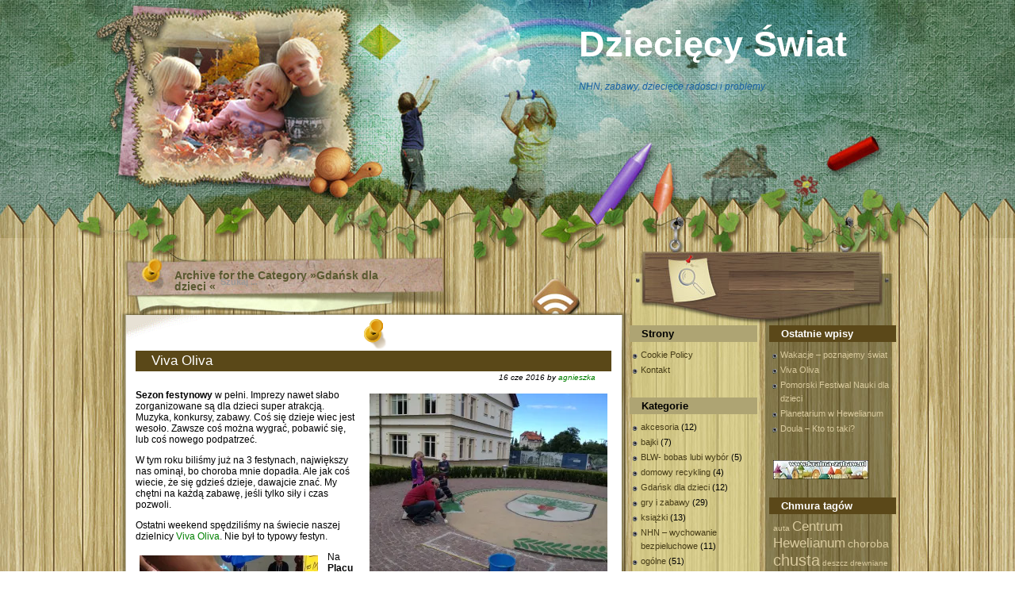

--- FILE ---
content_type: text/html; charset=UTF-8
request_url: https://www.dzieciecy-swiat.com/category/gdansk-dla-dzieci/
body_size: 23572
content:
<!DOCTYPE html PUBLIC "-//W3C//DTD XHTML 1.0 Transitional//EN" "http://www.w3.org/TR/xhtml1/DTD/xhtml1-transitional.dtd">
<html xmlns="http://www.w3.org/1999/xhtml" lang="pl-PL">
<head profile="http://gmpg.org/xfn/11">
	<meta http-equiv="Content-Type" content="text/html; charset=UTF-8" />
	<link rel="stylesheet" href="https://www.dzieciecy-swiat.com/wp-content/themes/wooden-fence-kids/style.css" type="text/css" media="screen" />
	<link rel="alternate" type="application/atom+xml" title="Atom 0.3" href="https://www.dzieciecy-swiat.com/feed/atom/" />
	<link rel="alternate" type="application/rss+xml" title="Dziecięcy Świat RSS Feed" href="https://www.dzieciecy-swiat.com/feed/" />
	<link rel="pingback" href="https://www.dzieciecy-swiat.com/xmlrpc.php" />
		<link rel='archives' title='2016' href='https://www.dzieciecy-swiat.com/2016/' />
	<link rel='archives' title='2015' href='https://www.dzieciecy-swiat.com/2015/' />
	<link rel='archives' title='2014' href='https://www.dzieciecy-swiat.com/2014/' />
	<link rel='archives' title='2013' href='https://www.dzieciecy-swiat.com/2013/' />
	<link rel='archives' title='2012' href='https://www.dzieciecy-swiat.com/2012/' />
	<link rel='archives' title='2011' href='https://www.dzieciecy-swiat.com/2011/' />
	<link rel='archives' title='2010' href='https://www.dzieciecy-swiat.com/2010/' />
	<title>Archiwa: Gdańsk dla dzieci - Dziecięcy ŚwiatDziecięcy Świat</title>
	
	<meta name="keywords" content=" dziecko,zabawa,dziecięce zabawy,Gdańsk dla dzieci" />
			<meta name='robots' content='index, follow, max-image-preview:large, max-snippet:-1, max-video-preview:-1' />

	<!-- This site is optimized with the Yoast SEO plugin v26.7 - https://yoast.com/wordpress/plugins/seo/ -->
	<link rel="canonical" href="https://www.dzieciecy-swiat.com/category/gdansk-dla-dzieci/" />
	<link rel="next" href="https://www.dzieciecy-swiat.com/category/gdansk-dla-dzieci/page/2/" />
	<meta property="og:locale" content="pl_PL" />
	<meta property="og:type" content="article" />
	<meta property="og:title" content="Archiwa: Gdańsk dla dzieci - Dziecięcy Świat" />
	<meta property="og:url" content="https://www.dzieciecy-swiat.com/category/gdansk-dla-dzieci/" />
	<meta property="og:site_name" content="Dziecięcy Świat" />
	<meta name="twitter:card" content="summary_large_image" />
	<script type="application/ld+json" class="yoast-schema-graph">{"@context":"https://schema.org","@graph":[{"@type":"CollectionPage","@id":"https://www.dzieciecy-swiat.com/category/gdansk-dla-dzieci/","url":"https://www.dzieciecy-swiat.com/category/gdansk-dla-dzieci/","name":"Archiwa: Gdańsk dla dzieci - Dziecięcy Świat","isPartOf":{"@id":"https://www.dzieciecy-swiat.com/#website"},"breadcrumb":{"@id":"https://www.dzieciecy-swiat.com/category/gdansk-dla-dzieci/#breadcrumb"},"inLanguage":"pl-PL"},{"@type":"BreadcrumbList","@id":"https://www.dzieciecy-swiat.com/category/gdansk-dla-dzieci/#breadcrumb","itemListElement":[{"@type":"ListItem","position":1,"name":"Strona główna","item":"https://www.dzieciecy-swiat.com/"},{"@type":"ListItem","position":2,"name":"Gdańsk dla dzieci"}]},{"@type":"WebSite","@id":"https://www.dzieciecy-swiat.com/#website","url":"https://www.dzieciecy-swiat.com/","name":"Dziecięcy Świat","description":"NHN, zabawy, dziecięce radości i problemy","potentialAction":[{"@type":"SearchAction","target":{"@type":"EntryPoint","urlTemplate":"https://www.dzieciecy-swiat.com/?s={search_term_string}"},"query-input":{"@type":"PropertyValueSpecification","valueRequired":true,"valueName":"search_term_string"}}],"inLanguage":"pl-PL"}]}</script>
	<!-- / Yoast SEO plugin. -->


<link rel='dns-prefetch' href='//secure.gravatar.com' />
<link rel='dns-prefetch' href='//stats.wp.com' />
<link rel='dns-prefetch' href='//v0.wordpress.com' />
<link rel='preconnect' href='//c0.wp.com' />
<link rel='preconnect' href='//i0.wp.com' />
<link rel="alternate" type="application/rss+xml" title="Dziecięcy Świat &raquo; Kanał z wpisami zaszufladkowanymi do kategorii Gdańsk dla dzieci" href="https://www.dzieciecy-swiat.com/category/gdansk-dla-dzieci/feed/" />
<style id='wp-img-auto-sizes-contain-inline-css' type='text/css'>
img:is([sizes=auto i],[sizes^="auto," i]){contain-intrinsic-size:3000px 1500px}
/*# sourceURL=wp-img-auto-sizes-contain-inline-css */
</style>
<style id='wp-emoji-styles-inline-css' type='text/css'>

	img.wp-smiley, img.emoji {
		display: inline !important;
		border: none !important;
		box-shadow: none !important;
		height: 1em !important;
		width: 1em !important;
		margin: 0 0.07em !important;
		vertical-align: -0.1em !important;
		background: none !important;
		padding: 0 !important;
	}
/*# sourceURL=wp-emoji-styles-inline-css */
</style>
<style id='wp-block-library-inline-css' type='text/css'>
:root{--wp-block-synced-color:#7a00df;--wp-block-synced-color--rgb:122,0,223;--wp-bound-block-color:var(--wp-block-synced-color);--wp-editor-canvas-background:#ddd;--wp-admin-theme-color:#007cba;--wp-admin-theme-color--rgb:0,124,186;--wp-admin-theme-color-darker-10:#006ba1;--wp-admin-theme-color-darker-10--rgb:0,107,160.5;--wp-admin-theme-color-darker-20:#005a87;--wp-admin-theme-color-darker-20--rgb:0,90,135;--wp-admin-border-width-focus:2px}@media (min-resolution:192dpi){:root{--wp-admin-border-width-focus:1.5px}}.wp-element-button{cursor:pointer}:root .has-very-light-gray-background-color{background-color:#eee}:root .has-very-dark-gray-background-color{background-color:#313131}:root .has-very-light-gray-color{color:#eee}:root .has-very-dark-gray-color{color:#313131}:root .has-vivid-green-cyan-to-vivid-cyan-blue-gradient-background{background:linear-gradient(135deg,#00d084,#0693e3)}:root .has-purple-crush-gradient-background{background:linear-gradient(135deg,#34e2e4,#4721fb 50%,#ab1dfe)}:root .has-hazy-dawn-gradient-background{background:linear-gradient(135deg,#faaca8,#dad0ec)}:root .has-subdued-olive-gradient-background{background:linear-gradient(135deg,#fafae1,#67a671)}:root .has-atomic-cream-gradient-background{background:linear-gradient(135deg,#fdd79a,#004a59)}:root .has-nightshade-gradient-background{background:linear-gradient(135deg,#330968,#31cdcf)}:root .has-midnight-gradient-background{background:linear-gradient(135deg,#020381,#2874fc)}:root{--wp--preset--font-size--normal:16px;--wp--preset--font-size--huge:42px}.has-regular-font-size{font-size:1em}.has-larger-font-size{font-size:2.625em}.has-normal-font-size{font-size:var(--wp--preset--font-size--normal)}.has-huge-font-size{font-size:var(--wp--preset--font-size--huge)}.has-text-align-center{text-align:center}.has-text-align-left{text-align:left}.has-text-align-right{text-align:right}.has-fit-text{white-space:nowrap!important}#end-resizable-editor-section{display:none}.aligncenter{clear:both}.items-justified-left{justify-content:flex-start}.items-justified-center{justify-content:center}.items-justified-right{justify-content:flex-end}.items-justified-space-between{justify-content:space-between}.screen-reader-text{border:0;clip-path:inset(50%);height:1px;margin:-1px;overflow:hidden;padding:0;position:absolute;width:1px;word-wrap:normal!important}.screen-reader-text:focus{background-color:#ddd;clip-path:none;color:#444;display:block;font-size:1em;height:auto;left:5px;line-height:normal;padding:15px 23px 14px;text-decoration:none;top:5px;width:auto;z-index:100000}html :where(.has-border-color){border-style:solid}html :where([style*=border-top-color]){border-top-style:solid}html :where([style*=border-right-color]){border-right-style:solid}html :where([style*=border-bottom-color]){border-bottom-style:solid}html :where([style*=border-left-color]){border-left-style:solid}html :where([style*=border-width]){border-style:solid}html :where([style*=border-top-width]){border-top-style:solid}html :where([style*=border-right-width]){border-right-style:solid}html :where([style*=border-bottom-width]){border-bottom-style:solid}html :where([style*=border-left-width]){border-left-style:solid}html :where(img[class*=wp-image-]){height:auto;max-width:100%}:where(figure){margin:0 0 1em}html :where(.is-position-sticky){--wp-admin--admin-bar--position-offset:var(--wp-admin--admin-bar--height,0px)}@media screen and (max-width:600px){html :where(.is-position-sticky){--wp-admin--admin-bar--position-offset:0px}}

/*# sourceURL=wp-block-library-inline-css */
</style><style id='global-styles-inline-css' type='text/css'>
:root{--wp--preset--aspect-ratio--square: 1;--wp--preset--aspect-ratio--4-3: 4/3;--wp--preset--aspect-ratio--3-4: 3/4;--wp--preset--aspect-ratio--3-2: 3/2;--wp--preset--aspect-ratio--2-3: 2/3;--wp--preset--aspect-ratio--16-9: 16/9;--wp--preset--aspect-ratio--9-16: 9/16;--wp--preset--color--black: #000000;--wp--preset--color--cyan-bluish-gray: #abb8c3;--wp--preset--color--white: #ffffff;--wp--preset--color--pale-pink: #f78da7;--wp--preset--color--vivid-red: #cf2e2e;--wp--preset--color--luminous-vivid-orange: #ff6900;--wp--preset--color--luminous-vivid-amber: #fcb900;--wp--preset--color--light-green-cyan: #7bdcb5;--wp--preset--color--vivid-green-cyan: #00d084;--wp--preset--color--pale-cyan-blue: #8ed1fc;--wp--preset--color--vivid-cyan-blue: #0693e3;--wp--preset--color--vivid-purple: #9b51e0;--wp--preset--gradient--vivid-cyan-blue-to-vivid-purple: linear-gradient(135deg,rgb(6,147,227) 0%,rgb(155,81,224) 100%);--wp--preset--gradient--light-green-cyan-to-vivid-green-cyan: linear-gradient(135deg,rgb(122,220,180) 0%,rgb(0,208,130) 100%);--wp--preset--gradient--luminous-vivid-amber-to-luminous-vivid-orange: linear-gradient(135deg,rgb(252,185,0) 0%,rgb(255,105,0) 100%);--wp--preset--gradient--luminous-vivid-orange-to-vivid-red: linear-gradient(135deg,rgb(255,105,0) 0%,rgb(207,46,46) 100%);--wp--preset--gradient--very-light-gray-to-cyan-bluish-gray: linear-gradient(135deg,rgb(238,238,238) 0%,rgb(169,184,195) 100%);--wp--preset--gradient--cool-to-warm-spectrum: linear-gradient(135deg,rgb(74,234,220) 0%,rgb(151,120,209) 20%,rgb(207,42,186) 40%,rgb(238,44,130) 60%,rgb(251,105,98) 80%,rgb(254,248,76) 100%);--wp--preset--gradient--blush-light-purple: linear-gradient(135deg,rgb(255,206,236) 0%,rgb(152,150,240) 100%);--wp--preset--gradient--blush-bordeaux: linear-gradient(135deg,rgb(254,205,165) 0%,rgb(254,45,45) 50%,rgb(107,0,62) 100%);--wp--preset--gradient--luminous-dusk: linear-gradient(135deg,rgb(255,203,112) 0%,rgb(199,81,192) 50%,rgb(65,88,208) 100%);--wp--preset--gradient--pale-ocean: linear-gradient(135deg,rgb(255,245,203) 0%,rgb(182,227,212) 50%,rgb(51,167,181) 100%);--wp--preset--gradient--electric-grass: linear-gradient(135deg,rgb(202,248,128) 0%,rgb(113,206,126) 100%);--wp--preset--gradient--midnight: linear-gradient(135deg,rgb(2,3,129) 0%,rgb(40,116,252) 100%);--wp--preset--font-size--small: 13px;--wp--preset--font-size--medium: 20px;--wp--preset--font-size--large: 36px;--wp--preset--font-size--x-large: 42px;--wp--preset--spacing--20: 0.44rem;--wp--preset--spacing--30: 0.67rem;--wp--preset--spacing--40: 1rem;--wp--preset--spacing--50: 1.5rem;--wp--preset--spacing--60: 2.25rem;--wp--preset--spacing--70: 3.38rem;--wp--preset--spacing--80: 5.06rem;--wp--preset--shadow--natural: 6px 6px 9px rgba(0, 0, 0, 0.2);--wp--preset--shadow--deep: 12px 12px 50px rgba(0, 0, 0, 0.4);--wp--preset--shadow--sharp: 6px 6px 0px rgba(0, 0, 0, 0.2);--wp--preset--shadow--outlined: 6px 6px 0px -3px rgb(255, 255, 255), 6px 6px rgb(0, 0, 0);--wp--preset--shadow--crisp: 6px 6px 0px rgb(0, 0, 0);}:where(.is-layout-flex){gap: 0.5em;}:where(.is-layout-grid){gap: 0.5em;}body .is-layout-flex{display: flex;}.is-layout-flex{flex-wrap: wrap;align-items: center;}.is-layout-flex > :is(*, div){margin: 0;}body .is-layout-grid{display: grid;}.is-layout-grid > :is(*, div){margin: 0;}:where(.wp-block-columns.is-layout-flex){gap: 2em;}:where(.wp-block-columns.is-layout-grid){gap: 2em;}:where(.wp-block-post-template.is-layout-flex){gap: 1.25em;}:where(.wp-block-post-template.is-layout-grid){gap: 1.25em;}.has-black-color{color: var(--wp--preset--color--black) !important;}.has-cyan-bluish-gray-color{color: var(--wp--preset--color--cyan-bluish-gray) !important;}.has-white-color{color: var(--wp--preset--color--white) !important;}.has-pale-pink-color{color: var(--wp--preset--color--pale-pink) !important;}.has-vivid-red-color{color: var(--wp--preset--color--vivid-red) !important;}.has-luminous-vivid-orange-color{color: var(--wp--preset--color--luminous-vivid-orange) !important;}.has-luminous-vivid-amber-color{color: var(--wp--preset--color--luminous-vivid-amber) !important;}.has-light-green-cyan-color{color: var(--wp--preset--color--light-green-cyan) !important;}.has-vivid-green-cyan-color{color: var(--wp--preset--color--vivid-green-cyan) !important;}.has-pale-cyan-blue-color{color: var(--wp--preset--color--pale-cyan-blue) !important;}.has-vivid-cyan-blue-color{color: var(--wp--preset--color--vivid-cyan-blue) !important;}.has-vivid-purple-color{color: var(--wp--preset--color--vivid-purple) !important;}.has-black-background-color{background-color: var(--wp--preset--color--black) !important;}.has-cyan-bluish-gray-background-color{background-color: var(--wp--preset--color--cyan-bluish-gray) !important;}.has-white-background-color{background-color: var(--wp--preset--color--white) !important;}.has-pale-pink-background-color{background-color: var(--wp--preset--color--pale-pink) !important;}.has-vivid-red-background-color{background-color: var(--wp--preset--color--vivid-red) !important;}.has-luminous-vivid-orange-background-color{background-color: var(--wp--preset--color--luminous-vivid-orange) !important;}.has-luminous-vivid-amber-background-color{background-color: var(--wp--preset--color--luminous-vivid-amber) !important;}.has-light-green-cyan-background-color{background-color: var(--wp--preset--color--light-green-cyan) !important;}.has-vivid-green-cyan-background-color{background-color: var(--wp--preset--color--vivid-green-cyan) !important;}.has-pale-cyan-blue-background-color{background-color: var(--wp--preset--color--pale-cyan-blue) !important;}.has-vivid-cyan-blue-background-color{background-color: var(--wp--preset--color--vivid-cyan-blue) !important;}.has-vivid-purple-background-color{background-color: var(--wp--preset--color--vivid-purple) !important;}.has-black-border-color{border-color: var(--wp--preset--color--black) !important;}.has-cyan-bluish-gray-border-color{border-color: var(--wp--preset--color--cyan-bluish-gray) !important;}.has-white-border-color{border-color: var(--wp--preset--color--white) !important;}.has-pale-pink-border-color{border-color: var(--wp--preset--color--pale-pink) !important;}.has-vivid-red-border-color{border-color: var(--wp--preset--color--vivid-red) !important;}.has-luminous-vivid-orange-border-color{border-color: var(--wp--preset--color--luminous-vivid-orange) !important;}.has-luminous-vivid-amber-border-color{border-color: var(--wp--preset--color--luminous-vivid-amber) !important;}.has-light-green-cyan-border-color{border-color: var(--wp--preset--color--light-green-cyan) !important;}.has-vivid-green-cyan-border-color{border-color: var(--wp--preset--color--vivid-green-cyan) !important;}.has-pale-cyan-blue-border-color{border-color: var(--wp--preset--color--pale-cyan-blue) !important;}.has-vivid-cyan-blue-border-color{border-color: var(--wp--preset--color--vivid-cyan-blue) !important;}.has-vivid-purple-border-color{border-color: var(--wp--preset--color--vivid-purple) !important;}.has-vivid-cyan-blue-to-vivid-purple-gradient-background{background: var(--wp--preset--gradient--vivid-cyan-blue-to-vivid-purple) !important;}.has-light-green-cyan-to-vivid-green-cyan-gradient-background{background: var(--wp--preset--gradient--light-green-cyan-to-vivid-green-cyan) !important;}.has-luminous-vivid-amber-to-luminous-vivid-orange-gradient-background{background: var(--wp--preset--gradient--luminous-vivid-amber-to-luminous-vivid-orange) !important;}.has-luminous-vivid-orange-to-vivid-red-gradient-background{background: var(--wp--preset--gradient--luminous-vivid-orange-to-vivid-red) !important;}.has-very-light-gray-to-cyan-bluish-gray-gradient-background{background: var(--wp--preset--gradient--very-light-gray-to-cyan-bluish-gray) !important;}.has-cool-to-warm-spectrum-gradient-background{background: var(--wp--preset--gradient--cool-to-warm-spectrum) !important;}.has-blush-light-purple-gradient-background{background: var(--wp--preset--gradient--blush-light-purple) !important;}.has-blush-bordeaux-gradient-background{background: var(--wp--preset--gradient--blush-bordeaux) !important;}.has-luminous-dusk-gradient-background{background: var(--wp--preset--gradient--luminous-dusk) !important;}.has-pale-ocean-gradient-background{background: var(--wp--preset--gradient--pale-ocean) !important;}.has-electric-grass-gradient-background{background: var(--wp--preset--gradient--electric-grass) !important;}.has-midnight-gradient-background{background: var(--wp--preset--gradient--midnight) !important;}.has-small-font-size{font-size: var(--wp--preset--font-size--small) !important;}.has-medium-font-size{font-size: var(--wp--preset--font-size--medium) !important;}.has-large-font-size{font-size: var(--wp--preset--font-size--large) !important;}.has-x-large-font-size{font-size: var(--wp--preset--font-size--x-large) !important;}
/*# sourceURL=global-styles-inline-css */
</style>

<style id='classic-theme-styles-inline-css' type='text/css'>
/*! This file is auto-generated */
.wp-block-button__link{color:#fff;background-color:#32373c;border-radius:9999px;box-shadow:none;text-decoration:none;padding:calc(.667em + 2px) calc(1.333em + 2px);font-size:1.125em}.wp-block-file__button{background:#32373c;color:#fff;text-decoration:none}
/*# sourceURL=/wp-includes/css/classic-themes.min.css */
</style>
<script type="text/javascript" src="https://c0.wp.com/c/6.9/wp-includes/js/jquery/jquery.min.js" id="jquery-core-js"></script>
<script type="text/javascript" src="https://c0.wp.com/c/6.9/wp-includes/js/jquery/jquery-migrate.min.js" id="jquery-migrate-js"></script>
<link rel="https://api.w.org/" href="https://www.dzieciecy-swiat.com/wp-json/" /><link rel="alternate" title="JSON" type="application/json" href="https://www.dzieciecy-swiat.com/wp-json/wp/v2/categories/406" /><link rel="EditURI" type="application/rsd+xml" title="RSD" href="https://www.dzieciecy-swiat.com/xmlrpc.php?rsd" />

	<style>img#wpstats{display:none}</style>
			<script type='text/javascript' src='https://www.dzieciecy-swiat.com/wp-content/themes/wooden-fence-kids/templatelite.js'></script>
	<script type="text/javascript"><!-- 
		document.write('<link rel="stylesheet" href="https://www.dzieciecy-swiat.com/wp-content/themes/wooden-fence-kids/opacity.css" type="text/css" media="screen" />');
	--></script>
	<!--[if IE]>
		<style type="text/css">
		.post_top{
			background:none;
			filter: progid:DXImageTransform.Microsoft.AlphaImageLoader(src='https://www.dzieciecy-swiat.com/wp-content/themes/wooden-fence-kids/images/bg_post_top.png', sizingMethod='scale');
		}
		.post_mid{
			background:none;
			width:644px;
			border:none;
			filter: progid:DXImageTransform.Microsoft.AlphaImageLoader(src='https://www.dzieciecy-swiat.com/wp-content/themes/wooden-fence-kids/images/bg_post_repeat.png', sizingMethod='scale');
		}
		.post_btm{
			background:none;
			filter: progid:DXImageTransform.Microsoft.AlphaImageLoader(src='https://www.dzieciecy-swiat.com/wp-content/themes/wooden-fence-kids/images/bg_post_btm.png', sizingMethod='scale');
		}
		</style>
	<![endif]-->
</head>
<body>
<div id="bg_top"><div id="bg_btm">
	<div id="base">
		<div id="header">
								<h1  id="blogtitle"><a href="https://www.dzieciecy-swiat.com">Dziecięcy Świat</a></h1>
				<div id="subtitle">NHN, zabawy, dziecięce radości i problemy</div>
			<a href="https://www.dzieciecy-swiat.com/" title="Home"><img src="https://www.dzieciecy-swiat.com/wp-content/themes/wooden-fence-kids/images/spacer.gif" alt="Home" class="home"/></a>
		</div>
		<div id="container"><div id="content">
<h3 class="archivetitle">Archive for the Category &raquo;Gdańsk dla dzieci &laquo;</h3>			<div id="post-1826" class="post-1826 post type-post status-publish format-standard hentry category-gdansk-dla-dzieci tag-festyn tag-park-oliwski tag-rekodziela">
				<div class="post_top"></div>
				<div class="post_mid">
					<div class="iehack"></div>	
					<div class="entry">
						<h2 class="post_title"><a href="https://www.dzieciecy-swiat.com/2016/06/16/viva-oliva/" rel="bookmark" title="Permanent Link to Viva Oliva">Viva Oliva</a></h2>
						<div class="post_author">16 cze 2016 by <a href="https://www.dzieciecy-swiat.com/author/agnieszka/" title="Wpisy od agnieszka" rel="author">agnieszka</a> </div>
						<div>
<p><img data-recalc-dims="1" fetchpriority="high" decoding="async" class="alignright size-medium wp-image-1829" src="https://i0.wp.com/static.am5.pl/dzieciecy-swiat.com/uploads/2016/06/IMG_4291.jpg?resize=300%2C225&#038;ssl=1" alt="IMG_4291" width="300" height="225" srcset="https://i0.wp.com/static.am5.pl/dzieciecy-swiat.com/uploads/2016/06/IMG_4291.jpg?resize=300%2C225&amp;ssl=1 300w, https://i0.wp.com/static.am5.pl/dzieciecy-swiat.com/uploads/2016/06/IMG_4291.jpg?resize=1024%2C768&amp;ssl=1 1024w, https://i0.wp.com/static.am5.pl/dzieciecy-swiat.com/uploads/2016/06/IMG_4291.jpg?w=2000&amp;ssl=1 2000w, https://i0.wp.com/static.am5.pl/dzieciecy-swiat.com/uploads/2016/06/IMG_4291.jpg?w=3000&amp;ssl=1 3000w" sizes="(max-width: 300px) 100vw, 300px" /><strong>Sezon festynowy</strong> w pełni. Imprezy nawet słabo zorganizowane są dla dzieci super atrakcją. Muzyka, konkursy, zabawy. Coś się dzieje wiec jest wesoło. Zawsze coś można wygrać, pobawić się, lub coś nowego podpatrzeć.</p>
<p>W tym roku biliśmy już na 3 festynach, największy nas ominął, bo choroba mnie dopadła. Ale jak coś wiecie, że się gdzieś dzieje, dawajcie znać. My chętni na każdą zabawę, jeśli tylko siły i czas pozwoli.</p>
<p>Ostatni weekend spędziliśmy na świecie naszej dzielnicy <a href="http://vivaoliva.pl/?strona=wydarzenie&amp;idw=1248">Viva Oliva</a>. Nie był to typowy festyn.</p>
<p><img data-recalc-dims="1" decoding="async" class="size-medium wp-image-1827 alignleft" src="https://i0.wp.com/static.am5.pl/dzieciecy-swiat.com/uploads/2016/06/IMG_4275-e1466080491305-225x300.jpg?resize=225%2C300&#038;ssl=1" alt="IMG_4275" width="225" height="300" srcset="https://i0.wp.com/static.am5.pl/dzieciecy-swiat.com/uploads/2016/06/IMG_4275-e1466080491305.jpg?resize=225%2C300&amp;ssl=1 225w, https://i0.wp.com/static.am5.pl/dzieciecy-swiat.com/uploads/2016/06/IMG_4275-e1466080491305.jpg?resize=768%2C1024&amp;ssl=1 768w, https://i0.wp.com/static.am5.pl/dzieciecy-swiat.com/uploads/2016/06/IMG_4275-e1466080491305.jpg?w=2000&amp;ssl=1 2000w" sizes="(max-width: 225px) 100vw, 225px" />Na <strong>Placu Inwalidów</strong> rozłożyły się stoiska z różnymi <strong>rękodziełami</strong>, ciekawie podpatrzeć cos oryginalnego. Pomysły na piękny prezent, czy na własną twórczość. Były również stragany <strong>z przekąskami i smakołykami</strong> z różnych stron świata.</p>
<p>W <strong>Parku Oliwskim</strong> rozstawili sie <strong>malarze</strong> tradycyjni jak i niezwykli. Mięliśmy okazję obejrzeć malowanie piaskiem, twórczość nietrwała, ale efektowna.</p>
<p><img data-recalc-dims="1" decoding="async" class="alignright size-medium wp-image-1828" src="https://i0.wp.com/static.am5.pl/dzieciecy-swiat.com/uploads/2016/06/IMG_4278.jpg?resize=300%2C225&#038;ssl=1" alt="IMG_4278" width="300" height="225" srcset="https://i0.wp.com/static.am5.pl/dzieciecy-swiat.com/uploads/2016/06/IMG_4278.jpg?resize=300%2C225&amp;ssl=1 300w, https://i0.wp.com/static.am5.pl/dzieciecy-swiat.com/uploads/2016/06/IMG_4278.jpg?resize=1024%2C768&amp;ssl=1 1024w, https://i0.wp.com/static.am5.pl/dzieciecy-swiat.com/uploads/2016/06/IMG_4278.jpg?w=2000&amp;ssl=1 2000w, https://i0.wp.com/static.am5.pl/dzieciecy-swiat.com/uploads/2016/06/IMG_4278.jpg?w=3000&amp;ssl=1 3000w" sizes="(max-width: 300px) 100vw, 300px" />Najciekawiej dla dzieci prezentowały się s<strong>toiska szkoł, przedszkoli i fundacji z okolicy</strong>. Damian w przenośnym warsztacie ślusarskim wywiercił sobie <strong>stojak na kredki</strong>. Kinga szukała punktów i zainteresowała się pracami ręcznymi. Największą frajdę miała, że nauczyła się pleść <strong>bransoletki</strong>. Takie zadanie na wyciszenie i na bure dni. Po powrocie do domu wyciągnęłam wreszcie swój zestaw mulin i kolekcję koralików. Parę lat temu ja plotłam mulinowe ozdoby. Teraz Kinga zaplata trochę inne, prostsze, ale wcale nie mniej efektowne. Można dodać zawieszki, koraliki i efekt murowany.</p>
<p>A na konic zabawy załapaliśmy się na wspólne uśmiechnięte <strong>zdjęcie oliwian</strong>. To dużo uśmiechu życzymy.</p>
</div>
<div></div>
						<div class="clear"></div>
						<div class="info">
							<span class="category">Category: <a href="https://www.dzieciecy-swiat.com/category/gdansk-dla-dzieci/" rel="category tag">Gdańsk dla dzieci</a></span>
							&nbsp;<span class="tags">Tags: <a href="https://www.dzieciecy-swiat.com/tag/festyn/" rel="tag">Festyn</a>, <a href="https://www.dzieciecy-swiat.com/tag/park-oliwski/" rel="tag">Park Oliwski</a>, <a href="https://www.dzieciecy-swiat.com/tag/rekodziela/" rel="tag">rękodzieła</a></span>							&nbsp;<span class="bubble"><a href="https://www.dzieciecy-swiat.com/2016/06/16/viva-oliva/#respond"><span class="dsq-postid" data-dsqidentifier="1826 http://www.dzieciecy-swiat.com/?p=1826">Leave a Comment</span></a></span>
						</div>
					</div>
				</div>
				<div class="post_btm"></div>
			</div>
			<div id="post-1817" class="post-1817 post type-post status-publish format-standard hentry category-gdansk-dla-dzieci tag-chemia tag-domowe-kosmetyki tag-eksperymenty tag-fizyka tag-mikrofala tag-pg">
				<div class="post_top"></div>
				<div class="post_mid">
					<div class="iehack"></div>	
					<div class="entry">
						<h2 class="post_title"><a href="https://www.dzieciecy-swiat.com/2016/05/24/pomorski-festiwal-nauki/" rel="bookmark" title="Permanent Link to Pomorski Festiwal Nauki dla dzieci">Pomorski Festiwal Nauki dla dzieci</a></h2>
						<div class="post_author">24 maj 2016 by <a href="https://www.dzieciecy-swiat.com/author/agnieszka/" title="Wpisy od agnieszka" rel="author">agnieszka</a> </div>
						<p><img data-recalc-dims="1" loading="lazy" decoding="async" class="alignright size-medium wp-image-1818" src="https://i0.wp.com/static.am5.pl/dzieciecy-swiat.com/uploads/2016/05/IMG_4220.jpg?resize=300%2C225&#038;ssl=1" alt="IMG_4220" width="300" height="225" srcset="https://i0.wp.com/static.am5.pl/dzieciecy-swiat.com/uploads/2016/05/IMG_4220.jpg?resize=300%2C225&amp;ssl=1 300w, https://i0.wp.com/static.am5.pl/dzieciecy-swiat.com/uploads/2016/05/IMG_4220.jpg?resize=1024%2C768&amp;ssl=1 1024w, https://i0.wp.com/static.am5.pl/dzieciecy-swiat.com/uploads/2016/05/IMG_4220.jpg?w=2000&amp;ssl=1 2000w, https://i0.wp.com/static.am5.pl/dzieciecy-swiat.com/uploads/2016/05/IMG_4220.jpg?w=3000&amp;ssl=1 3000w" sizes="auto, (max-width: 300px) 100vw, 300px" />W zeszłym tygodniu Politechnika Gdańska przygotował sporo atrakcji dla tych małych i dla większych. W ramach <a href="http://festiwal.pg.gda.pl/pfn/">Pomorskiego Festiwalu Nauki </a>można było zobaczyć i dowiedzieć się sporo ciekawych rzeczy. Każdy mógł znaleść coś dla siebie, nudno na pewno nie było.</p>
<p>Polska szkołą powoli się rozkręca poza nudnym kuciem zaczyna wprowadzać <em>żywe lekcje</em>. Zajęcia w których dzieci mogą dotknąć, coś zrobić są o wiele ciekawsze i wiedza przez nie przekazana zapada w pamięć łatwiej i na dłużej.</p>
<p>Odwiedziliśmy <strong>fizykę </strong>gdzie można było położyć się na łóżku fakira, zobaczyć lewitującą ciuchcię, zagrać na cymbałach z rur lub w cymbergaja, oraz zobaczyć <strong>wahadło Foucaulta. </strong>Zabawa sprytną plasteliną pobiła jednak wszystko.</p>
<p>&nbsp;</p>
<p><strong>Chemia</strong> to oczywiście <strong>eksperymenty</strong> &#8211; zabawa w zmiany kolorów, wybuchy, magiczne bańki mydlane, reakcję dymiące, świecące i zapachowe. Można było jak w policji pobawić się w poszukiwanie śladów krwi, poznać proces warzenia piwa, czy tajnik długowieczności ukryty w kiszonej herbacie.<br />
Zabawa z <strong>mikrofalą</strong> to też była frajda:</p>
<ul>
<li>czemu nie można wsadzać do niej metalu?</li>
<li>co się stanie z jajkiem?</li>
<li>dlaczego zepsuta żarówka w kuchence świeci?</li>
<li>dlaczego talerz się kręci?</li>
</ul>
<p><img data-recalc-dims="1" loading="lazy" decoding="async" class="size-medium wp-image-1820 alignleft" src="https://i0.wp.com/static.am5.pl/dzieciecy-swiat.com/uploads/2016/05/IMG_4230.jpg?resize=255%2C300&#038;ssl=1" alt="IMG_4230" width="255" height="300" srcset="https://i0.wp.com/static.am5.pl/dzieciecy-swiat.com/uploads/2016/05/IMG_4230.jpg?resize=255%2C300&amp;ssl=1 255w, https://i0.wp.com/static.am5.pl/dzieciecy-swiat.com/uploads/2016/05/IMG_4230.jpg?resize=871%2C1024&amp;ssl=1 871w, https://i0.wp.com/static.am5.pl/dzieciecy-swiat.com/uploads/2016/05/IMG_4230.jpg?w=2000&amp;ssl=1 2000w" sizes="auto, (max-width: 255px) 100vw, 255px" />Póżniej  trochę o <strong>kosmetykach</strong>. Jak prosto i tanio można zrobić je w domu? Bez konserwantów, na bazie naturalnych składników? Ten temat Kingę wciągnął, już chce robić zapachowe mydła, błyszczyki i kule kąpielowe. Od dawna wiadomo, że najdroższe w kosmetykach są opakowania. Wszystkie działają podobnie, bo są na bazie tych samych składników, różnią je najwyżej niewielkie ilości dodatków. Domowe kosmetyki to może być świetna zabawa z nauką dająca jeszcze przydatne produkty. <a href="https://www.zrobsobiekrem.pl">Polecamy</a>.</p>
<p>Dzieci były naprawdę zafascynowane wszystkim co się dzieje. Co to jest? Jak to działa? Dobrze jest dotknąć, sprawdzić, zobaczyć. Każda taka okazja to krok do zaprzyjaźnienia się z nauką. Na festiwalu byliśmy dwa razy, a zdążyliśmy odwiedzić tylko dwa wydziały. Warto by spędzić tam jeszcze trochę czasu &#8211; zobaczyć np. walki robotów. Mam nadzieje, że za rok znów będzie się działo.</p>
						<div class="clear"></div>
						<div class="info">
							<span class="category">Category: <a href="https://www.dzieciecy-swiat.com/category/gdansk-dla-dzieci/" rel="category tag">Gdańsk dla dzieci</a></span>
							&nbsp;<span class="tags">Tags: <a href="https://www.dzieciecy-swiat.com/tag/chemia/" rel="tag">chemia</a>, <a href="https://www.dzieciecy-swiat.com/tag/domowe-kosmetyki/" rel="tag">domowe kosmetyki</a>, <a href="https://www.dzieciecy-swiat.com/tag/eksperymenty/" rel="tag">eksperymenty</a>, <a href="https://www.dzieciecy-swiat.com/tag/fizyka/" rel="tag">fizyka</a>, <a href="https://www.dzieciecy-swiat.com/tag/mikrofala/" rel="tag">mikrofala</a>, <a href="https://www.dzieciecy-swiat.com/tag/pg/" rel="tag">pg</a></span>							&nbsp;<span class="bubble"><a href="https://www.dzieciecy-swiat.com/2016/05/24/pomorski-festiwal-nauki/#respond"><span class="dsq-postid" data-dsqidentifier="1817 http://www.dzieciecy-swiat.com/?p=1817">Leave a Comment</span></a></span>
						</div>
					</div>
				</div>
				<div class="post_btm"></div>
			</div>
			<div id="post-1810" class="post-1810 post type-post status-publish format-standard hentry category-gdansk-dla-dzieci tag-cena tag-centrum-hewelianum tag-planetarium-w-gdansku tag-planetarium-opinie">
				<div class="post_top"></div>
				<div class="post_mid">
					<div class="iehack"></div>	
					<div class="entry">
						<h2 class="post_title"><a href="https://www.dzieciecy-swiat.com/2016/05/11/planetarium-hewelianum-2/" rel="bookmark" title="Permanent Link to Planetarium w Hewelianum">Planetarium w Hewelianum</a></h2>
						<div class="post_author">11 maj 2016 by <a href="https://www.dzieciecy-swiat.com/author/agnieszka/" title="Wpisy od agnieszka" rel="author">agnieszka</a> </div>
						<p><img data-recalc-dims="1" loading="lazy" decoding="async" class="alignright size-medium wp-image-1808" src="https://i0.wp.com/static.am5.pl/dzieciecy-swiat.com/uploads/2016/05/hewelianum.jpg?resize=300%2C196&#038;ssl=1" alt="hewelianum" width="300" height="196" srcset="https://i0.wp.com/static.am5.pl/dzieciecy-swiat.com/uploads/2016/05/hewelianum.jpg?resize=300%2C196&amp;ssl=1 300w, https://i0.wp.com/static.am5.pl/dzieciecy-swiat.com/uploads/2016/05/hewelianum.jpg?w=390&amp;ssl=1 390w" sizes="auto, (max-width: 300px) 100vw, 300px" />W ramach majówki wybraliśmy się po raz kolejny do <a href="http://hewelianum.pl/wystawy">Centrum Hewelianum</a>. Miejsce niezwykłe, bo w starych fortach, a wystawy interaktywne zaciekawią małych i dużych. Pisałam zresztą już o kilku atrakcjach tego miejsca.</p>
<p>Tym razem mieliśmy okazję być na pierwszym seansie w mobilnym planetarium. Zapowiadało się ciekawie.</p>
<h4><strong>Miejsce:</strong></h4>
<p>Mobilne planetarium mieści sie w kulistym namiocie na Majdanie, czyli łące pomiędzy fortami. Myślałam, że zaciemnią namiot, który będzie robił za ekran, ale nie. Pokazy odbywają się w niedużym namiocie w środku. Ma to pewne plusy:</p>
<ul>
<li>Jest bardzo kameralnie, wchodzi niewiele osób.</li>
<li>Wewnątrz podłoga wyłożona jest matą, wiec najlepsza pozycja do oglądania to leżąca &#8211; daje to fajny efekt i można się zrelaksować.</li>
<li>Jak nie ma prześwitów to ogląda się bardzo przyjemnie.</li>
</ul>
<p>Niestety cały efekt psuje dmuchaniec:</p>
<ul>
<li>Musi być stale podłączony do dmuchawy, co niestety drażni uszy i zagłusza słowa prowadzącej.</li>
<li>Namiot nie ma podłogi wiec się lekko unosi robiąc prześwity, a w słoneczny dzień niewielką szczeliną dostaje się sporo światłą psującego efekt.</li>
</ul>
<h4>Pokaz:</h4>
<p>Pokaz przeznaczony jest <strong>dla dzieci</strong>, które cokolwiek wiedzą o niebie, lub są tego ciekawe. Mój 5-latek trochę się bał siedzieć w ciemności w takim namiocie. Starsza już oglądała zainteresowana.</p>
<p>Pierwsza część prezentuje rozgwieżdżone niebo nad nami. Jest krótko o Wielkim Wozie i Gwieździe Polarnej. Następnie przedstawienie greckiej legendy z bohaterami od których pochodzą nazwy gwiazdozbiorów.</p>
<p>Druga część to pokaz gwiazdozbiorów połączonych liniami- bardzo krótka, choć wyświetlanie jej robi wrażenie i zaciekawia. Trzecia odsłona to słońce i nasze planety- mało wyraźne niestety, ale zawsze trochę info o każdej jest.</p>
<h4>Czy warto?</h4>
<ul>
<li><strong>głośno</strong> wiec mało komfortowo i niewyraźnie słychać prowadzącego,</li>
<li>pokaz dla dzieci w wieku <strong>6-10 lat</strong> &#8211; dla nich to być coś nowego, nietypowego. Dla zainteresowanych to trochę za mało.</li>
<li>cena tylko <strong>5 zł</strong>, nie ma za free. Jakość jak za tą cenę.</li>
</ul>
<p>Byliśmy, zobaczyliśmy. Bez zachwytu, drugi raz raczej nie pójdziemy.</p>
						<div class="clear"></div>
						<div class="info">
							<span class="category">Category: <a href="https://www.dzieciecy-swiat.com/category/gdansk-dla-dzieci/" rel="category tag">Gdańsk dla dzieci</a></span>
							&nbsp;<span class="tags">Tags: <a href="https://www.dzieciecy-swiat.com/tag/cena/" rel="tag">cena</a>, <a href="https://www.dzieciecy-swiat.com/tag/centrum-hewelianum/" rel="tag">Centrum Hewelianum</a>, <a href="https://www.dzieciecy-swiat.com/tag/planetarium-w-gdansku/" rel="tag">Planetarium w Gdańsku</a>, <a href="https://www.dzieciecy-swiat.com/tag/planetarium-opinie/" rel="tag">planetarium- opinie</a></span>							&nbsp;<span class="bubble"><a href="https://www.dzieciecy-swiat.com/2016/05/11/planetarium-hewelianum-2/#respond"><span class="dsq-postid" data-dsqidentifier="1810 http://www.dzieciecy-swiat.com/?p=1810">Leave a Comment</span></a></span>
						</div>
					</div>
				</div>
				<div class="post_btm"></div>
			</div>
			<div id="post-1655" class="post-1655 post type-post status-publish format-standard hentry category-gdansk-dla-dzieci category-ogolne category-warsztaty category-zabawki tag-centrum-hewelianum tag-dino-jajo tag-laboratorium-pana-kleksa">
				<div class="post_top"></div>
				<div class="post_mid">
					<div class="iehack"></div>	
					<div class="entry">
						<h2 class="post_title"><a href="https://www.dzieciecy-swiat.com/2015/06/15/jurajski-dzien-dziecka/" rel="bookmark" title="Permanent Link to Jurajski Dzień Dziecka">Jurajski Dzień Dziecka</a></h2>
						<div class="post_author">15 cze 2015 by <a href="https://www.dzieciecy-swiat.com/author/agnieszka/" title="Wpisy od agnieszka" rel="author">agnieszka</a> </div>
						<p>W czerwcu czas leci tak szybko, że nie ma kiedy siąść i popisać. Wyjazdy, działka, dom wiecznie do sprzątania i dzieci późno chodzące spać. A dzieje się dużo, jak to w czerwcu. Zacznijmy od Dnia Dziecka.</p>
<p><a href="https://i0.wp.com/static.am5.pl/dzieciecy-swiat.com/uploads/2015/06/IMG_3361.jpg?ssl=1"><img data-recalc-dims="1" loading="lazy" decoding="async" class="alignright size-medium wp-image-1659" src="https://i0.wp.com/static.am5.pl/dzieciecy-swiat.com/uploads/2015/06/IMG_3361.jpg?resize=300%2C225&#038;ssl=1" alt="IMG_3361" width="300" height="225" data-wp-pid="1659" srcset="https://i0.wp.com/static.am5.pl/dzieciecy-swiat.com/uploads/2015/06/IMG_3361.jpg?resize=300%2C225&amp;ssl=1 300w, https://i0.wp.com/static.am5.pl/dzieciecy-swiat.com/uploads/2015/06/IMG_3361.jpg?resize=1024%2C768&amp;ssl=1 1024w, https://i0.wp.com/static.am5.pl/dzieciecy-swiat.com/uploads/2015/06/IMG_3361.jpg?resize=800%2C600&amp;ssl=1 800w, https://i0.wp.com/static.am5.pl/dzieciecy-swiat.com/uploads/2015/06/IMG_3361.jpg?w=1280&amp;ssl=1 1280w" sizes="auto, (max-width: 300px) 100vw, 300px" /></a>W sobotę wybraliśmy się do <strong>Centrum Hewelianum</strong>. W ostatni weekend maja organizowali <strong>Jurajski Dzień Dziecka.</strong> Atrakcji nie było dużo, ale dzieciom się podobało. Zajęcia odbywały się w  wielkim piłkowym namiocie, w środku akustyka, że przy niedużym zamieszaniu w głowie huczało. Dla najmłodszych były dino kolorowanki, dla troszkę starszych lista zadań do wykonania &#8211;  piaskownica z wykopaliskami, <img data-recalc-dims="1" loading="lazy" decoding="async" class="alignright size-medium wp-image-1660" src="https://i0.wp.com/static.am5.pl/dzieciecy-swiat.com/uploads/2015/06/IMG_3373.jpg?resize=300%2C225&#038;ssl=1" alt="IMG_3373" width="300" height="225" data-wp-pid="1660" srcset="https://i0.wp.com/static.am5.pl/dzieciecy-swiat.com/uploads/2015/06/IMG_3373.jpg?resize=300%2C225&amp;ssl=1 300w, https://i0.wp.com/static.am5.pl/dzieciecy-swiat.com/uploads/2015/06/IMG_3373.jpg?resize=1024%2C768&amp;ssl=1 1024w, https://i0.wp.com/static.am5.pl/dzieciecy-swiat.com/uploads/2015/06/IMG_3373.jpg?resize=800%2C600&amp;ssl=1 800w, https://i0.wp.com/static.am5.pl/dzieciecy-swiat.com/uploads/2015/06/IMG_3373.jpg?w=1280&amp;ssl=1 1280w" sizes="auto, (max-width: 300px) 100vw, 300px" />trasa do wyścigu na 4 łapach, czy porównanie swojej stopy ze śladem tyranozaura. Za wykonane zadania można było dostać dino-jajko, lub własnoręcznie wykonać przypinkę.</p>
<p>Kolejną atrakcją był o <strong>spotkanie z paleontologiem</strong>. Jak dla dzieci było mało ciekawe. Brak nagłośnienia spowodował, że przy niewielkim zamieszaniu nie było nic słychać.</p>
<p>Odwiedziliśmy również<strong> Laboratorium Pana Kleksa, </strong>po raz pierwszy odbyły się warsztaty &#8222;Na wyspach Bergamutach&#8221;. To już kolejne nasza zabawa w tym miejscu. Robienie masek, trochę zabawy, ale tym razem bez dawki wiedzy. Zajęcia raczej dla maluchów, niewiele wnoszące. Największą atrakcją była nowo otwarta sala z akwariami, peryskopami i miejscem na doświadczenia z wodą.</p>
<p>Miło widzieć, że to miejsce wciąż się rozwija. Jeszcze tyle budynków opuszczonych stoi&#8230;</p>
<p>Po powrocie do domu przyszła kolej na <strong><em>hodowanie dino-jaja</em></strong>. Niewielkie jajeczk trzeba było wsadzić do wody i czekać na wykluwiny. Dinuś rósł aż skorupka pękła, an dalej rósł, aż wyhodowaliśmy stwora wieelkości szklanki.</p>
<p><img data-recalc-dims="1" loading="lazy" decoding="async" class=" size-medium wp-image-1672 alignleft" src="https://i0.wp.com/static.am5.pl/dzieciecy-swiat.com/uploads/2015/06/IMG_3377-e1434398048837-251x300.jpg?resize=251%2C300&#038;ssl=1" alt="IMG_3377" width="251" height="300" data-wp-pid="1672" srcset="https://i0.wp.com/static.am5.pl/dzieciecy-swiat.com/uploads/2015/06/IMG_3377-e1434398048837.jpg?resize=251%2C300&amp;ssl=1 251w, https://i0.wp.com/static.am5.pl/dzieciecy-swiat.com/uploads/2015/06/IMG_3377-e1434398048837.jpg?resize=669%2C800&amp;ssl=1 669w, https://i0.wp.com/static.am5.pl/dzieciecy-swiat.com/uploads/2015/06/IMG_3377-e1434398048837.jpg?w=856&amp;ssl=1 856w" sizes="auto, (max-width: 251px) 100vw, 251px" /><img data-recalc-dims="1" loading="lazy" decoding="async" class=" size-medium wp-image-1673 alignright" src="https://i0.wp.com/static.am5.pl/dzieciecy-swiat.com/uploads/2015/06/IMG_3390-e1434398060586-225x300.jpg?resize=225%2C300&#038;ssl=1" alt="IMG_3390" width="225" height="300" data-wp-pid="1673" srcset="https://i0.wp.com/static.am5.pl/dzieciecy-swiat.com/uploads/2015/06/IMG_3390-e1434398060586.jpg?resize=225%2C300&amp;ssl=1 225w, https://i0.wp.com/static.am5.pl/dzieciecy-swiat.com/uploads/2015/06/IMG_3390-e1434398060586.jpg?resize=769%2C1024&amp;ssl=1 769w, https://i0.wp.com/static.am5.pl/dzieciecy-swiat.com/uploads/2015/06/IMG_3390-e1434398060586.jpg?resize=600%2C800&amp;ssl=1 600w, https://i0.wp.com/static.am5.pl/dzieciecy-swiat.com/uploads/2015/06/IMG_3390-e1434398060586.jpg?w=960&amp;ssl=1 960w" sizes="auto, (max-width: 225px) 100vw, 225px" /><a href="https://i0.wp.com/static.am5.pl/dzieciecy-swiat.com/uploads/2015/06/IMG_3478-e1434398092544.jpg?ssl=1"><img data-recalc-dims="1" loading="lazy" decoding="async" class="  wp-image-1674 aligncenter" src="https://i0.wp.com/static.am5.pl/dzieciecy-swiat.com/uploads/2015/06/IMG_3478-e1434398092544-265x300.jpg?resize=265%2C300&#038;ssl=1" alt="IMG_3478" width="265" height="300" data-wp-pid="1674" srcset="https://i0.wp.com/static.am5.pl/dzieciecy-swiat.com/uploads/2015/06/IMG_3478-e1434398092544.jpg?resize=265%2C300&amp;ssl=1 265w, https://i0.wp.com/static.am5.pl/dzieciecy-swiat.com/uploads/2015/06/IMG_3478-e1434398092544.jpg?resize=903%2C1024&amp;ssl=1 903w, https://i0.wp.com/static.am5.pl/dzieciecy-swiat.com/uploads/2015/06/IMG_3478-e1434398092544.jpg?resize=706%2C800&amp;ssl=1 706w, https://i0.wp.com/static.am5.pl/dzieciecy-swiat.com/uploads/2015/06/IMG_3478-e1434398092544.jpg?w=927&amp;ssl=1 927w" sizes="auto, (max-width: 265px) 100vw, 265px" /></a></p>
						<div class="clear"></div>
						<div class="info">
							<span class="category">Category: <a href="https://www.dzieciecy-swiat.com/category/gdansk-dla-dzieci/" rel="category tag">Gdańsk dla dzieci</a>, <a href="https://www.dzieciecy-swiat.com/category/ogolne/" rel="category tag">ogólne</a>, <a href="https://www.dzieciecy-swiat.com/category/warsztaty/" rel="category tag">warsztaty</a>, <a href="https://www.dzieciecy-swiat.com/category/zabawki/" rel="category tag">zabawki</a></span>
							&nbsp;<span class="tags">Tags: <a href="https://www.dzieciecy-swiat.com/tag/centrum-hewelianum/" rel="tag">Centrum Hewelianum</a>, <a href="https://www.dzieciecy-swiat.com/tag/dino-jajo/" rel="tag">Dino-jajo</a>, <a href="https://www.dzieciecy-swiat.com/tag/laboratorium-pana-kleksa/" rel="tag">laboratorium pana kleksa</a></span>							&nbsp;<span class="bubble"><a href="https://www.dzieciecy-swiat.com/2015/06/15/jurajski-dzien-dziecka/#respond"><span class="dsq-postid" data-dsqidentifier="1655 http://www.dzieciecy-swiat.com/?p=1655">Leave a Comment</span></a></span>
						</div>
					</div>
				</div>
				<div class="post_btm"></div>
			</div>
			<div id="post-1645" class="post-1645 post type-post status-publish format-standard hentry category-gdansk-dla-dzieci category-warsztaty tag-baltycki-festiwal-nauki tag-uniwersytet-gdanski">
				<div class="post_top"></div>
				<div class="post_mid">
					<div class="iehack"></div>	
					<div class="entry">
						<h2 class="post_title"><a href="https://www.dzieciecy-swiat.com/2015/05/28/baltycki-festiwal-nauki/" rel="bookmark" title="Permanent Link to Bałtycki Festiwal Nauki">Bałtycki Festiwal Nauki</a></h2>
						<div class="post_author">28 maj 2015 by <a href="https://www.dzieciecy-swiat.com/author/agnieszka/" title="Wpisy od agnieszka" rel="author">agnieszka</a> </div>
						<p><a href="https://i0.wp.com/static.am5.pl/dzieciecy-swiat.com/uploads/2015/05/IMG_3349.jpg?ssl=1"><img data-recalc-dims="1" loading="lazy" decoding="async" class="alignright size-medium wp-image-1648" src="https://i0.wp.com/static.am5.pl/dzieciecy-swiat.com/uploads/2015/05/IMG_3349.jpg?resize=300%2C225&#038;ssl=1" alt="IMG_3349" width="300" height="225" data-wp-pid="1648" srcset="https://i0.wp.com/static.am5.pl/dzieciecy-swiat.com/uploads/2015/05/IMG_3349.jpg?resize=300%2C225&amp;ssl=1 300w, https://i0.wp.com/static.am5.pl/dzieciecy-swiat.com/uploads/2015/05/IMG_3349.jpg?resize=1024%2C768&amp;ssl=1 1024w, https://i0.wp.com/static.am5.pl/dzieciecy-swiat.com/uploads/2015/05/IMG_3349.jpg?resize=800%2C600&amp;ssl=1 800w, https://i0.wp.com/static.am5.pl/dzieciecy-swiat.com/uploads/2015/05/IMG_3349.jpg?w=1280&amp;ssl=1 1280w" sizes="auto, (max-width: 300px) 100vw, 300px" /></a> Cieszymy się ogromnie, że jest coraz więcej różnego rodzaju impres, spotkań kierowanych do dzieci. Te małe istotki są ciekawe świata, szybko chłoną wiedzę i chętnie próbują nowych rzeczy.</p>
<p>Po ciężkim, chorowitym tygodniu, gdy wreszcie wszyscy wydobrzeli załapaliśmy się na ostatnie dni <a href="http://bfn.gda.pl/index.php/pl/?option=com_chronoforms5&amp;chronoform=Lista_wydarzen_search">Bałtyckiego Festiwalu Nauki</a>.  Wybrałam się z Kingą na wydział<strong> Chemii i Biologii UG.</strong></p>
<p>To było dla Kingi kolejne spotkanie z <strong>chemią</strong>. Chemia kulinarna &#8211; lody mrożone ciekłym azotem, ziemia pistacjowa i desery na agarze. Poeksperymentowała przy robieniu kosmetyków, budowała cząsteczki i sprawdzała czystość wody. Proste zadania, trochę zabawy kolorami i wreszcie mała wie o co chodzi w tej chemii.</p>
<p><img data-recalc-dims="1" loading="lazy" decoding="async" class=" size-medium wp-image-1649 alignleft" src="https://i0.wp.com/static.am5.pl/dzieciecy-swiat.com/uploads/2015/05/IMG_3351-e1432813090282-225x300.jpg?resize=225%2C300&#038;ssl=1" alt="IMG_3351" width="225" height="300" data-wp-pid="1649" srcset="https://i0.wp.com/static.am5.pl/dzieciecy-swiat.com/uploads/2015/05/IMG_3351-e1432813090282.jpg?resize=225%2C300&amp;ssl=1 225w, https://i0.wp.com/static.am5.pl/dzieciecy-swiat.com/uploads/2015/05/IMG_3351-e1432813090282.jpg?resize=769%2C1024&amp;ssl=1 769w, https://i0.wp.com/static.am5.pl/dzieciecy-swiat.com/uploads/2015/05/IMG_3351-e1432813090282.jpg?resize=600%2C800&amp;ssl=1 600w, https://i0.wp.com/static.am5.pl/dzieciecy-swiat.com/uploads/2015/05/IMG_3351-e1432813090282.jpg?w=960&amp;ssl=1 960w" sizes="auto, (max-width: 225px) 100vw, 225px" /></p>
<p>.</p>
<p>Na <strong>biologii</strong> powitały nas szkielety wielkich zwierząt &#8211; żyrafy i nosorożca. Można było obejrzeć z bliska mięsożerne rośliny, piękne storczyki, czy kolekcję zasuszonych owadów. Poznaliśmy roślinność torfowiska, oraz strukturę tych podmokłych terenów. W konkursach mała wygrała puzzle i piękne plakaty.</p>
<p>Atrakcji było więcej, nie tylko na UG, ale i tak cieszymy się, że choć tyle udało nam się zobaczyć.</p>
<p>Na spotkanie z wielką nauką nigdy nie jest za wcześnie. Dotknąć, powąchać, przelać, czy zamieszać, zrobić coś z niczego, to dopiero jest zabawa. Takie doświadczenia przemawiają, to nie tekst przeczytany w książce, ale własne dzieło. Wszystko to pobudza ciekawość, nasuwa mnóstwo nowych pytań i chęć nauki, poznawania tego co nowe, nieznane.</p>
<p>&nbsp;</p>
						<div class="clear"></div>
						<div class="info">
							<span class="category">Category: <a href="https://www.dzieciecy-swiat.com/category/gdansk-dla-dzieci/" rel="category tag">Gdańsk dla dzieci</a>, <a href="https://www.dzieciecy-swiat.com/category/warsztaty/" rel="category tag">warsztaty</a></span>
							&nbsp;<span class="tags">Tags: <a href="https://www.dzieciecy-swiat.com/tag/baltycki-festiwal-nauki/" rel="tag">Bałtycki Festiwal Nauki</a>, <a href="https://www.dzieciecy-swiat.com/tag/uniwersytet-gdanski/" rel="tag">Uniwersytet Gdański</a></span>							&nbsp;<span class="bubble"><a href="https://www.dzieciecy-swiat.com/2015/05/28/baltycki-festiwal-nauki/#respond"><span class="dsq-postid" data-dsqidentifier="1645 http://www.dzieciecy-swiat.com/?p=1645">Leave a Comment</span></a></span>
						</div>
					</div>
				</div>
				<div class="post_btm"></div>
			</div>
			<div id="post-1625" class="post-1625 post type-post status-publish format-standard hentry category-gdansk-dla-dzieci tag-sala-zabaw tag-slizgawki tag-trampoliny">
				<div class="post_top"></div>
				<div class="post_mid">
					<div class="iehack"></div>	
					<div class="entry">
						<h2 class="post_title"><a href="https://www.dzieciecy-swiat.com/2015/05/14/loopys-world-czyli-kraina-zabawy/" rel="bookmark" title="Permanent Link to Loopys World, czyli kraina zabawy">Loopys World, czyli kraina zabawy</a></h2>
						<div class="post_author">14 maj 2015 by <a href="https://www.dzieciecy-swiat.com/author/agnieszka/" title="Wpisy od agnieszka" rel="author">agnieszka</a> </div>
						<p><a href="https://i0.wp.com/static.am5.pl/dzieciecy-swiat.com/uploads/2015/05/IMG_2936.jpg?ssl=1"><img data-recalc-dims="1" loading="lazy" decoding="async" class="alignright size-medium wp-image-1638" src="https://i0.wp.com/static.am5.pl/dzieciecy-swiat.com/uploads/2015/05/IMG_2936.jpg?resize=300%2C224&#038;ssl=1" alt="IMG_2936" width="300" height="224" data-wp-pid="1638" srcset="https://i0.wp.com/static.am5.pl/dzieciecy-swiat.com/uploads/2015/05/IMG_2936.jpg?resize=300%2C224&amp;ssl=1 300w, https://i0.wp.com/static.am5.pl/dzieciecy-swiat.com/uploads/2015/05/IMG_2936.jpg?resize=1024%2C765&amp;ssl=1 1024w, https://i0.wp.com/static.am5.pl/dzieciecy-swiat.com/uploads/2015/05/IMG_2936.jpg?resize=800%2C598&amp;ssl=1 800w, https://i0.wp.com/static.am5.pl/dzieciecy-swiat.com/uploads/2015/05/IMG_2936.jpg?w=2000&amp;ssl=1 2000w" sizes="auto, (max-width: 300px) 100vw, 300px" /></a>Tym razem mała relacja z miejsca bardzo komercyjnego, jednak znaczącego dla dzieci. Różnych <strong>sal zabaw</strong> dla dzieci nie brakuje, jednak ta zdecydowanie przerasta inne rozmiarem. <strong>Loopys World</strong> to wielka hala wypełniona atrakcjami. Kilkupiętrowe konstrukcje do wspinania, gigantyczne ślizgawki, trampoliny, mini tyrolka i ścianki wspinaczkowe. Po bokach na piętrach są domki do odpoczynku, boksy do zabaw z piłką, armatki i górka saneczkowa. Dzieciaki uwielbiają to miejsce, ganiają się, ślizgają i grają. Rodzice za to mogą sobie posiedzieć w restauracji.</p>
<p>Bilety są na 3h lub na cały dzień, co w rzeczy samej jest adekwatne do czasu jak można tam spędzić. Nasze  starszaki po 3 h były padnięte, co nie znaczy, że miały dość. Ja sama chętnie sobie poszalałam, lepsze to niż aerobik i dla rodziców za free. Ale za dzieci trzeba płacić i to sporo, więcej niż za kino, ale radości też dużo więcej.</p>
<p>Miejsce to ma jednak kilka znaczących wad:</p>
<p>&#8211; <strong>brak monitoringu</strong> &#8211; przestrzeń jest tak duża, że znalezienie dziecka może stanowić problem. Nagłośnienie jest niewyraźne, więc nawoływanie przez głośniki nie koniecznie będzie słyszane przez brykające i krzyczące dzieci.</p>
<p>&#8211; <strong>toalety</strong> &#8211; ich stan jest straszny. Dzieci chodzą w skarpetkach, a tam kałuże, porozwalane papiery i ten zapach. Nie wiem jak często są sprzątane, po 2h nic się nie poprawiło.</p>
<p>&#8211; uszkodzenia &#8211; kilka <strong>trampolin</strong> jest zamkniętych, ale to ujdzie, bo jest ich sporo. <strong>Armatki</strong> są super atrakcją zwłaszcza dla chłopaków, za pierwszym razem Damian spędził tam  godzinę (działały 2 z 4), po paru miesiącach już wszystkie były popsute. Tak wielkie miejsce powinno mieć jakiś serwis naprawczy, a mam wrażenie, że wszystko jest dopóki nie padnie, a potem robi za eksponaty. Podobnie z <strong>saneczkami</strong>, za drugim razem były tylko 3 sztuki, a chętnych dzieci dużo. Koszt takich plastikowych sanek jest niewielki, a braki bardzo widoczne.</p>
<p>To nie jest miejsce które odwiedzamy często, wole mniejsze sale zabaw, gdzie też jest wesoło, ale nieco ciszej i nawet maluchy mogą się pobawić. Do Loopysa chodzimy raz kiedy &#8211; w ramach prezentu. W kiepską pogodę fajnie jest z dziećmi wybrać się w szalone miejsce.</p>
						<div class="clear"></div>
						<div class="info">
							<span class="category">Category: <a href="https://www.dzieciecy-swiat.com/category/gdansk-dla-dzieci/" rel="category tag">Gdańsk dla dzieci</a></span>
							&nbsp;<span class="tags">Tags: <a href="https://www.dzieciecy-swiat.com/tag/sala-zabaw/" rel="tag">sala zabaw</a>, <a href="https://www.dzieciecy-swiat.com/tag/slizgawki/" rel="tag">ślizgawki</a>, <a href="https://www.dzieciecy-swiat.com/tag/trampoliny/" rel="tag">trampoliny</a></span>							&nbsp;<span class="bubble"><a href="https://www.dzieciecy-swiat.com/2015/05/14/loopys-world-czyli-kraina-zabawy/#respond"><span class="dsq-postid" data-dsqidentifier="1625 http://www.dzieciecy-swiat.com/?p=1625">Leave a Comment</span></a></span>
						</div>
					</div>
				</div>
				<div class="post_btm"></div>
			</div>
			<div id="post-1615" class="post-1615 post type-post status-publish format-standard hentry category-bajki category-gdansk-dla-dzieci tag-bajki tag-kosmoloty">
				<div class="post_top"></div>
				<div class="post_mid">
					<div class="iehack"></div>	
					<div class="entry">
						<h2 class="post_title"><a href="https://www.dzieciecy-swiat.com/2015/04/29/co-za-kosmos/" rel="bookmark" title="Permanent Link to Co za kosmos&#8230;">Co za kosmos&#8230;</a></h2>
						<div class="post_author">29 kwi 2015 by <a href="https://www.dzieciecy-swiat.com/author/agnieszka/" title="Wpisy od agnieszka" rel="author">agnieszka</a> </div>
						<p><img data-recalc-dims="1" loading="lazy" decoding="async" class="alignright size-medium wp-image-1616" src="https://i0.wp.com/static.am5.pl/dzieciecy-swiat.com/uploads/2015/04/IMG_0021.jpg?resize=300%2C205&#038;ssl=1" alt="IMG_0021" width="300" height="205" data-wp-pid="1616" srcset="https://i0.wp.com/static.am5.pl/dzieciecy-swiat.com/uploads/2015/04/IMG_0021.jpg?resize=300%2C205&amp;ssl=1 300w, https://i0.wp.com/static.am5.pl/dzieciecy-swiat.com/uploads/2015/04/IMG_0021.jpg?resize=1024%2C699&amp;ssl=1 1024w, https://i0.wp.com/static.am5.pl/dzieciecy-swiat.com/uploads/2015/04/IMG_0021.jpg?resize=800%2C546&amp;ssl=1 800w, https://i0.wp.com/static.am5.pl/dzieciecy-swiat.com/uploads/2015/04/IMG_0021.jpg?w=2000&amp;ssl=1 2000w" sizes="auto, (max-width: 300px) 100vw, 300px" />Kiedyś była dobranocka wieczorem i weekendowe poranki. Dziś dla dzieci jest kilka kanałów telewizyjnych, mnóstwo bajek i programów. Nawet o 5 rano można włączyć dzieciom TV, by móc jeszcze trochę poleżeć. Kusząca propozycja. Jednak trzeba bardzo uważać, wiele bajek nawet z pozoru dla maluchów, zawierają sceny przesycone agresją, są chaotyczne i pełne narwanych bohaterów. Trzeba więc bardzo uważać. Dziś chciałam jednak polecić jedną z ciekawych bajek.</p>
<p>Co za kosmos z tym kosmosem &#8211; niedostępny, nieograniczony, niezbadany.</p>
<p>Choć to trochę odległy i rozległy temat, nasze dzieci wiele już kojarzą i wiedzą. Bardzo pouczająca stała się bajka <strong><em>Kosmoloty</em></strong>, powstałą zresztą przy udziale NASA. Przez wesołe przygody kosmo-samolotów dzieci dowiadują się wiele o Ziemi, Księżycu, naszym układzie, kometach, asteroidach i gwiazdach. Kinga rozpoznaje już większość planet naszego układu, wie że każda jest inna, poznała jak ważna jest grawitacja. Zaczyna wyobrażać sobie ogrom kosmosu, skoro słońce to tylko jedna z gwiazd.</p>
<p>Bajka może być początkiem wielkiej przygody, a nie jedynym spotkaniem. Pobudzoną ciekawość dobrze jest podsycać przez książki o kosmosie. Dzieci są zachwycone, gdy to co widzą w bajce ma odzwierciedlenie w rzeczywistości. Poznawanie układu planet, gwiazdozbiory, obserwacja faz księżyca &#8211; wszystko staje się ciekawsze. Nie brakuje nam wielkich astronomów- w Gdańsku mamy <strong>Heweliusza</strong>, w Toruniu <strong>Kopernika</strong>. Spotkanie z nimi może być również okazją do poznawania tajemnic wszechświata. Bo nie trzeba jechać daleko, by przeżyć przygodę.</p>
<p>Dziecięcy umysł jest tak chłonny, że potrafi zrozumieć wielkie sprawy, tylko trzeba pilnować co do niego trafia.</p>
<p>&nbsp;</p>
						<div class="clear"></div>
						<div class="info">
							<span class="category">Category: <a href="https://www.dzieciecy-swiat.com/category/bajki/" rel="category tag">bajki</a>, <a href="https://www.dzieciecy-swiat.com/category/gdansk-dla-dzieci/" rel="category tag">Gdańsk dla dzieci</a></span>
							&nbsp;<span class="tags">Tags: <a href="https://www.dzieciecy-swiat.com/tag/bajki/" rel="tag">bajki</a>, <a href="https://www.dzieciecy-swiat.com/tag/kosmoloty/" rel="tag">kosmoloty</a></span>							&nbsp;<span class="bubble"><a href="https://www.dzieciecy-swiat.com/2015/04/29/co-za-kosmos/#respond"><span class="dsq-postid" data-dsqidentifier="1615 http://www.dzieciecy-swiat.com/?p=1615">Leave a Comment</span></a></span>
						</div>
					</div>
				</div>
				<div class="post_btm"></div>
			</div>
			<div id="post-1593" class="post-1593 post type-post status-publish format-standard hentry category-gdansk-dla-dzieci tag-centrum-hewelianum tag-dookola-swiata">
				<div class="post_top"></div>
				<div class="post_mid">
					<div class="iehack"></div>	
					<div class="entry">
						<h2 class="post_title"><a href="https://www.dzieciecy-swiat.com/2015/04/23/z-dziecmi-dookola-swiata/" rel="bookmark" title="Permanent Link to Z dziećmi dookoła świata">Z dziećmi dookoła świata</a></h2>
						<div class="post_author">23 kwi 2015 by <a href="https://www.dzieciecy-swiat.com/author/agnieszka/" title="Wpisy od agnieszka" rel="author">agnieszka</a> </div>
						<p><img data-recalc-dims="1" loading="lazy" decoding="async" class="alignright size-medium wp-image-1599" src="https://i0.wp.com/static.am5.pl/dzieciecy-swiat.com/uploads/2015/04/IMG_3168.jpg?resize=300%2C225&#038;ssl=1" alt="IMG_3168" width="300" height="225" data-wp-pid="1599" srcset="https://i0.wp.com/static.am5.pl/dzieciecy-swiat.com/uploads/2015/04/IMG_3168.jpg?resize=300%2C225&amp;ssl=1 300w, https://i0.wp.com/static.am5.pl/dzieciecy-swiat.com/uploads/2015/04/IMG_3168.jpg?resize=1024%2C768&amp;ssl=1 1024w, https://i0.wp.com/static.am5.pl/dzieciecy-swiat.com/uploads/2015/04/IMG_3168.jpg?resize=800%2C600&amp;ssl=1 800w, https://i0.wp.com/static.am5.pl/dzieciecy-swiat.com/uploads/2015/04/IMG_3168.jpg?w=2000&amp;ssl=1 2000w, https://i0.wp.com/static.am5.pl/dzieciecy-swiat.com/uploads/2015/04/IMG_3168.jpg?w=3000&amp;ssl=1 3000w" sizes="auto, (max-width: 300px) 100vw, 300px" /> Wszystkim tym którym marzy się podróż dookoła świata mogą jej odrobinę zasmakować w <strong>Centrum Hewelianum</strong>. To kolejna wystawa, która nas wciągnęła na długo, chociaż co to jest 5 godzin na podróż dookoła świata.</p>
<p>Nasza planeta jest tak niesamowita i zróżnicowana, każdy kontynent, kraj jest inny. Różne są krajobrazy, zwierzęta, ludzie i zwyczaje. Tu można troszkę zasmakować tej różnorodności.</p>
<p>Wita nas wybuch wulkanu, trzęsienie ziemi i zaćmienie słońca. To nasza planeta, piękna i przerażająca. Pomimo rozwoju technologi, potrafimy wiele rzeczy przewidzieć, opanować, ale wciąż są żywioły które nas pokonują.</p>
<p><strong>Azja</strong> to kuchnia pachnąca przyprawami, piękne ogrody i zróżnicowana przyroda. Są wysokie Himalaje i fascynujące głębiny jeziora Bajkał. Dzieci mogą spróbować jeść pałeczkami, zachwycić się kwitnącą wiśnią i podróżować przyrodniczą windą.</p>
<p><strong><img data-recalc-dims="1" loading="lazy" decoding="async" class=" size-medium wp-image-1596 alignleft" src="https://i0.wp.com/static.am5.pl/dzieciecy-swiat.com/uploads/2015/04/IMG_3161.jpg?resize=300%2C225&#038;ssl=1" alt="IMG_3161" width="300" height="225" data-wp-pid="1596" srcset="https://i0.wp.com/static.am5.pl/dzieciecy-swiat.com/uploads/2015/04/IMG_3161.jpg?resize=300%2C225&amp;ssl=1 300w, https://i0.wp.com/static.am5.pl/dzieciecy-swiat.com/uploads/2015/04/IMG_3161.jpg?resize=1024%2C768&amp;ssl=1 1024w, https://i0.wp.com/static.am5.pl/dzieciecy-swiat.com/uploads/2015/04/IMG_3161.jpg?resize=800%2C600&amp;ssl=1 800w, https://i0.wp.com/static.am5.pl/dzieciecy-swiat.com/uploads/2015/04/IMG_3161.jpg?w=2000&amp;ssl=1 2000w, https://i0.wp.com/static.am5.pl/dzieciecy-swiat.com/uploads/2015/04/IMG_3161.jpg?w=3000&amp;ssl=1 3000w" sizes="auto, (max-width: 300px) 100vw, 300px" />Afryka</strong> dzika z burzą piaskową, niesamowitymi zwierzętami i kopalniami diamentów. Czy łatwo jest skradać się cicho jak lew? Dlaczego wielbłąd tak dobrze radzi sobie na pustyni? Jak wygląda największy diament? Odkrywanie tego wszystkiego to dopiero przygoda.</p>
<p><strong>Australia i Oceania</strong> to płonące krzewy, aborygeni i zaskakująca przyroda. Jakie niespodzianki kryje jajo &#8211; co się ze mnie wykluje pyta? Dziobak, struś, a może krokodyl? Największa atrakcja to huragan, kto chce zasmakować jego powiewu?</p>
<p><strong>Antarktyda</strong> to kraina lodu. Jest lodowa skała i igloo. Siedząc w środku można zobaczyć ile pracy wymaga zbudowanie takiego domu.</p>
<p>następnie wita nas las tropikalny <strong>Ameryki Pd</strong>. Grząski teren, gęsta roślinność, piękne zwierzęta i przerażające owady. Ten las pełen jest dźwięków. Kto sobie poradzi w dźwiękowym memo?</p>
<p><strong>Ameryka Pn.</strong> to wielki kanion i niesamowity most spowity w chmurach.</p>
<p><img data-recalc-dims="1" loading="lazy" decoding="async" class="alignright size-medium wp-image-1598" src="https://i0.wp.com/static.am5.pl/dzieciecy-swiat.com/uploads/2015/04/IMG_0009.jpg?resize=300%2C224&#038;ssl=1" alt="IMG_0009" width="300" height="224" data-wp-pid="1598" srcset="https://i0.wp.com/static.am5.pl/dzieciecy-swiat.com/uploads/2015/04/IMG_0009.jpg?resize=300%2C224&amp;ssl=1 300w, https://i0.wp.com/static.am5.pl/dzieciecy-swiat.com/uploads/2015/04/IMG_0009.jpg?resize=1024%2C765&amp;ssl=1 1024w, https://i0.wp.com/static.am5.pl/dzieciecy-swiat.com/uploads/2015/04/IMG_0009.jpg?resize=800%2C598&amp;ssl=1 800w, https://i0.wp.com/static.am5.pl/dzieciecy-swiat.com/uploads/2015/04/IMG_0009.jpg?w=2000&amp;ssl=1 2000w" sizes="auto, (max-width: 300px) 100vw, 300px" />Na koniec <strong>Europa</strong>&#8211; kolebka kultury, sztuki, kontynent wielkości Kanady, z licznymi państwami i językami. Kto do nas mówi w czerwonej budce telefonicznej? Ile języków jesteśmy w stanie rozpoznać?</p>
<p>Dzieci było zafascynowane, wszystkiego musiały spróbować, dotknąć. Takie spotkania dostarczają dużo wiedzy i pobudzają ciekawość świata.</p>
<p>Na koniec jeszcze w Laboratorium <strong>&#8222;Podróże Pana Kleksa&#8221;</strong> na dopełnienie tematu. Zabawy z poznawaniem kontynentów- bo globus to taka piłka do nauki i do zabawy.</p>
						<div class="clear"></div>
						<div class="info">
							<span class="category">Category: <a href="https://www.dzieciecy-swiat.com/category/gdansk-dla-dzieci/" rel="category tag">Gdańsk dla dzieci</a></span>
							&nbsp;<span class="tags">Tags: <a href="https://www.dzieciecy-swiat.com/tag/centrum-hewelianum/" rel="tag">Centrum Hewelianum</a>, <a href="https://www.dzieciecy-swiat.com/tag/dookola-swiata/" rel="tag">Dookoła świata</a></span>							&nbsp;<span class="bubble"><a href="https://www.dzieciecy-swiat.com/2015/04/23/z-dziecmi-dookola-swiata/#comments"><span class="dsq-postid" data-dsqidentifier="1593 http://www.dzieciecy-swiat.com/?p=1593">One Comment</span></a></span>
						</div>
					</div>
				</div>
				<div class="post_btm"></div>
			</div>
			<div id="post-1566" class="post-1566 post type-post status-publish format-standard hentry category-gdansk-dla-dzieci category-warsztaty tag-centrum-hewelianum tag-laboratorium-pana-kleksa tag-na-grzyby">
				<div class="post_top"></div>
				<div class="post_mid">
					<div class="iehack"></div>	
					<div class="entry">
						<h2 class="post_title"><a href="https://www.dzieciecy-swiat.com/2015/03/19/na-zdrowie-i-na-grzyby/" rel="bookmark" title="Permanent Link to Na zdrowie i na grzyby">Na zdrowie i na grzyby</a></h2>
						<div class="post_author">19 mar 2015 by <a href="https://www.dzieciecy-swiat.com/author/agnieszka/" title="Wpisy od agnieszka" rel="author">agnieszka</a> </div>
						<p><a href="https://i0.wp.com/static.am5.pl/dzieciecy-swiat.com/uploads/2015/03/IMG_3162.jpg?ssl=1"><img data-recalc-dims="1" loading="lazy" decoding="async" class="alignright size-medium wp-image-1568" src="https://i0.wp.com/static.am5.pl/dzieciecy-swiat.com/uploads/2015/03/IMG_3162.jpg?resize=300%2C225&#038;ssl=1" alt="IMG_3162" width="300" height="225" data-wp-pid="1568" srcset="https://i0.wp.com/static.am5.pl/dzieciecy-swiat.com/uploads/2015/03/IMG_3162.jpg?resize=300%2C225&amp;ssl=1 300w, https://i0.wp.com/static.am5.pl/dzieciecy-swiat.com/uploads/2015/03/IMG_3162.jpg?resize=1024%2C768&amp;ssl=1 1024w, https://i0.wp.com/static.am5.pl/dzieciecy-swiat.com/uploads/2015/03/IMG_3162.jpg?resize=800%2C600&amp;ssl=1 800w, https://i0.wp.com/static.am5.pl/dzieciecy-swiat.com/uploads/2015/03/IMG_3162.jpg?w=2000&amp;ssl=1 2000w, https://i0.wp.com/static.am5.pl/dzieciecy-swiat.com/uploads/2015/03/IMG_3162.jpg?w=3000&amp;ssl=1 3000w" sizes="auto, (max-width: 300px) 100vw, 300px" /></a></p>
<p>Pora na kolejny odcinek z naszej wyprawy poznawczej po Gdańsku. Tym razem jednak coś niezbyt związane z historią, choć mieści się w historycznych fortach. <a href="http://www.hewelianum.pl">Centrum Hewelianum</a> to niezwykłe miejsce dla każdego, z mnóstwem atrakcji. Nie da się wszystkiego zobaczyć w jeden dzień, a tym bardziej opisać w jednym poście. Dlatego skupię się teraz na jednej wystawie i Laboratorium Pana Kleksa.</p>
<p>&nbsp;</p>
<h4>Na zdrowie</h4>
<p><img data-recalc-dims="1" loading="lazy" decoding="async" class=" size-medium wp-image-1569 alignleft" src="https://i0.wp.com/static.am5.pl/dzieciecy-swiat.com/uploads/2015/03/IMG_3164.jpg?resize=225%2C300&#038;ssl=1" alt="IMG_3164" width="225" height="300" data-wp-pid="1569" srcset="https://i0.wp.com/static.am5.pl/dzieciecy-swiat.com/uploads/2015/03/IMG_3164.jpg?resize=225%2C300&amp;ssl=1 225w, https://i0.wp.com/static.am5.pl/dzieciecy-swiat.com/uploads/2015/03/IMG_3164.jpg?resize=768%2C1024&amp;ssl=1 768w, https://i0.wp.com/static.am5.pl/dzieciecy-swiat.com/uploads/2015/03/IMG_3164.jpg?resize=600%2C800&amp;ssl=1 600w, https://i0.wp.com/static.am5.pl/dzieciecy-swiat.com/uploads/2015/03/IMG_3164.jpg?w=2000&amp;ssl=1 2000w" sizes="auto, (max-width: 225px) 100vw, 225px" />To wystawa czasowa znajdująca się w Koszarach Schronowych. Niby niewielka, ale atrakcyjna. Zwłaszcza dla dzieci zainteresowanych tym jak działa nasz organizm i co mamy w środku. Na poszczególnych stanowiskach poznajemy wnętrze człowieka &#8211; można rozłożyć na części skomplikowany mózg, oraz organy wewnętrzne, zobaczyć jaką zawiłą budowę ma serce i spróbować wykonać pracę jaką ten niewielki organ wykonuje przez całe nasze życie.</p>
<p>Poznajemy niezwykłość naszego mózgu- jak za pomocą myśli przesuwać przedmioty i jaki można nasz mózg oszukać.</p>
<p>Dużo jest nawiązań do zdrowia &#8211; piramida żywienia, skanowanie owoców i warzyw, by poznać ich wartości odżywcze, czy niebanalna zabawa z nauką prawidłowego szczotkowania zębów. Można również poćwiczyć akcję reanimacyjną.</p>
<p>Dla dzieci była to szalona zabawa pełna wiedzy, zwłaszcza dla Kingi, która już coraz więcej wie i rozumie, a ciekawość poznawcza u niej rośnie z dnia na dzień.</p>
<h4>Na grzyby<img data-recalc-dims="1" loading="lazy" decoding="async" class="alignright size-medium wp-image-1581" src="https://i0.wp.com/static.am5.pl/dzieciecy-swiat.com/uploads/2015/03/IMG_31741.jpg?resize=300%2C225&#038;ssl=1" alt="IMG_3174" width="300" height="225" data-wp-pid="1581" srcset="https://i0.wp.com/static.am5.pl/dzieciecy-swiat.com/uploads/2015/03/IMG_31741.jpg?resize=300%2C225&amp;ssl=1 300w, https://i0.wp.com/static.am5.pl/dzieciecy-swiat.com/uploads/2015/03/IMG_31741.jpg?resize=1024%2C768&amp;ssl=1 1024w, https://i0.wp.com/static.am5.pl/dzieciecy-swiat.com/uploads/2015/03/IMG_31741.jpg?resize=800%2C600&amp;ssl=1 800w, https://i0.wp.com/static.am5.pl/dzieciecy-swiat.com/uploads/2015/03/IMG_31741.jpg?w=2000&amp;ssl=1 2000w, https://i0.wp.com/static.am5.pl/dzieciecy-swiat.com/uploads/2015/03/IMG_31741.jpg?w=3000&amp;ssl=1 3000w" sizes="auto, (max-width: 300px) 100vw, 300px" /></h4>
<p>W ramach <a href="http://www.hewelianum.pl/wystawy/laboratorium-pana-kleksa"><strong>Laboratorium Pana Kleksa</strong> </a>co weekend odbywają się tematyczne warsztaty dla najmłodszych. My trafiliśmy <strong>Na grzyby</strong>.</p>
<p>Cała zabawa zaczyna się od wejścia do <strong>Bajdocji</strong> &#8211; to wspaniała kraina dla najmłodszych, gdzie wiersze i bajki są tematem różnych atrakcji- można zagrać w warzywne memo, zawiązać siedmiomilowe buty, czy poznać śpiew ptaków z Ptasiego radia. Miejsce niezwykłe, zwłaszcza dla najmłodszych, tych w granicy 1-5 lat. Tylko był jeden mankament- sala jest niewielka i bardzo duszna.</p>
<p>Druga sala to <strong>Morze Wiedzy</strong> &#8211; dzieci zasiadają na kołach ratunkowych i dzięki prostej animacji na wielkim ekranie poznają grzyby jadalne, trujące i te pod ochroną. Zapamiętanie nazwy grzybów dla maluchów może nie jest łatwe, ale z rozpoznawaniem jadalnych radzą sobie całkiem nieźle.</p>
<p>Ostatnia sala to już prawdziwe <strong>laboratorium</strong> &#8211; tym razem dzieci miały za zadanie ulepić z plasteliny swoje grzyby. Było kolorowo i wesoło.</p>
<p>To świetny pomysł na ciekawy weekendowy wypad, zwłaszcza jak pogoda nie dopisze &#8211; duża radość dla maluchów, szczypta wiedzy, a cała zabawa tańsza niż wyjście do kina. A dla dużych rodzin za free w ostatnie soboty miesiąca :).<a href="https://i0.wp.com/static.am5.pl/dzieciecy-swiat.com/uploads/2015/03/IMG_3179.jpg?ssl=1"><img data-recalc-dims="1" loading="lazy" decoding="async" class="aligncenter wp-image-1577" src="https://i0.wp.com/static.am5.pl/dzieciecy-swiat.com/uploads/2015/03/IMG_3179.jpg?resize=500%2C266&#038;ssl=1" alt="IMG_3179" width="500" height="266" data-wp-pid="1577" srcset="https://i0.wp.com/static.am5.pl/dzieciecy-swiat.com/uploads/2015/03/IMG_3179.jpg?resize=1024%2C545&amp;ssl=1 1024w, https://i0.wp.com/static.am5.pl/dzieciecy-swiat.com/uploads/2015/03/IMG_3179.jpg?resize=300%2C160&amp;ssl=1 300w, https://i0.wp.com/static.am5.pl/dzieciecy-swiat.com/uploads/2015/03/IMG_3179.jpg?resize=800%2C426&amp;ssl=1 800w, https://i0.wp.com/static.am5.pl/dzieciecy-swiat.com/uploads/2015/03/IMG_3179.jpg?w=2000&amp;ssl=1 2000w, https://i0.wp.com/static.am5.pl/dzieciecy-swiat.com/uploads/2015/03/IMG_3179.jpg?w=3000&amp;ssl=1 3000w" sizes="auto, (max-width: 500px) 100vw, 500px" /></a></p>
<p>&nbsp;</p>
<p>&nbsp;</p>
						<div class="clear"></div>
						<div class="info">
							<span class="category">Category: <a href="https://www.dzieciecy-swiat.com/category/gdansk-dla-dzieci/" rel="category tag">Gdańsk dla dzieci</a>, <a href="https://www.dzieciecy-swiat.com/category/warsztaty/" rel="category tag">warsztaty</a></span>
							&nbsp;<span class="tags">Tags: <a href="https://www.dzieciecy-swiat.com/tag/centrum-hewelianum/" rel="tag">Centrum Hewelianum</a>, <a href="https://www.dzieciecy-swiat.com/tag/laboratorium-pana-kleksa/" rel="tag">laboratorium pana kleksa</a>, <a href="https://www.dzieciecy-swiat.com/tag/na-grzyby/" rel="tag">na grzyby</a></span>							&nbsp;<span class="bubble"><a href="https://www.dzieciecy-swiat.com/2015/03/19/na-zdrowie-i-na-grzyby/#respond"><span class="dsq-postid" data-dsqidentifier="1566 http://www.dzieciecy-swiat.com/?p=1566">Leave a Comment</span></a></span>
						</div>
					</div>
				</div>
				<div class="post_btm"></div>
			</div>
			<div id="post-1553" class="post-1553 post type-post status-publish format-standard hentry category-gdansk-dla-dzieci tag-blekitny-baranek tag-blekitny-lew tag-zajecia-edukacyjne">
				<div class="post_top"></div>
				<div class="post_mid">
					<div class="iehack"></div>	
					<div class="entry">
						<h2 class="post_title"><a href="https://www.dzieciecy-swiat.com/2015/03/06/blekitny-baranek-czy-blekitny-lew/" rel="bookmark" title="Permanent Link to Błękitny Baranek, czy Błękitny Lew">Błękitny Baranek, czy Błękitny Lew</a></h2>
						<div class="post_author">06 mar 2015 by <a href="https://www.dzieciecy-swiat.com/author/agnieszka/" title="Wpisy od agnieszka" rel="author">agnieszka</a> </div>
						<p><a href="https://i0.wp.com/static.am5.pl/dzieciecy-swiat.com/uploads/2015/03/IMG_3045-e1425562112408.jpg?ssl=1"><img data-recalc-dims="1" loading="lazy" decoding="async" class="alignright size-medium wp-image-1555" src="https://i0.wp.com/static.am5.pl/dzieciecy-swiat.com/uploads/2015/03/IMG_3045-e1425562112408-224x300.jpg?resize=224%2C300&#038;ssl=1" alt="IMG_3045" width="224" height="300" data-wp-pid="1555" srcset="https://i0.wp.com/static.am5.pl/dzieciecy-swiat.com/uploads/2015/03/IMG_3045-e1425562112408.jpg?resize=224%2C300&amp;ssl=1 224w, https://i0.wp.com/static.am5.pl/dzieciecy-swiat.com/uploads/2015/03/IMG_3045-e1425562112408.jpg?resize=765%2C1024&amp;ssl=1 765w, https://i0.wp.com/static.am5.pl/dzieciecy-swiat.com/uploads/2015/03/IMG_3045-e1425562112408.jpg?resize=598%2C800&amp;ssl=1 598w, https://i0.wp.com/static.am5.pl/dzieciecy-swiat.com/uploads/2015/03/IMG_3045-e1425562112408.jpg?w=1936&amp;ssl=1 1936w" sizes="auto, (max-width: 224px) 100vw, 224px" /></a>Cała przygoda z poznawaniem Gdańska zaczęła się w spichlerzu <strong>Błękitny Baranek</strong>, w którym mieści się siedziba <a href="http://www.blekitnylew.pl/index.html"><strong>Centrum Edukacji Archeologicznej Błękitny Lew</strong></a>. Troszkę to zamieszane co jest czym. Jeśli szukamy Muzeum w terenie to trzeba pytać o baranka, w internecie króluje lew.</p>
<p>Muzeum nie jest duże, ale i tak można tam wsiąknąć na dwie godziny. W wielu miejscach są <strong>ciekawe filmiki</strong> o historii wyspy spichrzów, pracy archeologów, czy próbie odtworzenia twarzy średniowiecznych gdańszczan. Dla dzieci najciekawsze okazały się dwie <strong>piaskownice z wykopaliskami</strong>. Używając pędzelków mogły się pobawić w małych archeologów.</p>
<p>Niesamowita jest <strong>uliczka hanzatycka</strong>, z rekonstrukcją warsztatów i kramów średniowiecznych. Wypełniona ludźmi, dźwiękami i zapachami. Dzieci mogły zobaczyć jak wyglądała łaźnia, pralnia, warsztat bursztynnika czy kowala. Panuje tam półmrok ,więc mały nieco bał się.</p>
<p>Ostatnia część to już <strong>skarby z wykopalisk</strong> &#8211; wiele pięknych medalików, ceramiki, elementy garderoby i drobiazgi z życia codziennego. Były narzędzia dla Damiana i ozdoby dla Kingi. Atrakcją dla dzieci było również chodzenie po pochylonych podłogach.</p>
<p>W muzeum tym odbywa się sporo <strong>zajęć edukacyjnych dla dzieci,</strong> z okazji ferii również dla indywidualnych zainteresowanych. Warto więc śledzić co tam słychać. My byliśmy na <a href="https://www.dzieciecy-swiat.com/2015/02/12/bursztynowy-dzien/">warsztatach bursztynowych</a> i <strong>&#8222;Po nitce do kłębka&#8221;</strong>, czyli z czego i jak powstawały materiały. Wszystko zaczynało się od niedługiej prezentacji na dany temat. Jak rośnie bawełna, len i skąd się bierze wełna. Ile to pracy trzeba było dawniej włożyć, by powstał kawałek tkaniny. Jak na warsztaty tkackie zabrakło mi krosna, czy kołowrotka, które dzieci mogły by dotknąć i zobaczyć jak działa (pod tym względem polecam warsztaty w Gniewie). Na koniec czas na prace ręczne. Z kolorowych wełenek i plastikowych kubeczków dzieci zrobiły wełniane kubeczki, praca nie tak łatwa, trochę wytrwałości trzeba, ale radość jest.</p>
						<div class="clear"></div>
						<div class="info">
							<span class="category">Category: <a href="https://www.dzieciecy-swiat.com/category/gdansk-dla-dzieci/" rel="category tag">Gdańsk dla dzieci</a></span>
							&nbsp;<span class="tags">Tags: <a href="https://www.dzieciecy-swiat.com/tag/blekitny-baranek/" rel="tag">błękitny baranek</a>, <a href="https://www.dzieciecy-swiat.com/tag/blekitny-lew/" rel="tag">błękitny lew</a>, <a href="https://www.dzieciecy-swiat.com/tag/zajecia-edukacyjne/" rel="tag">zajęcia edukacyjne</a></span>							&nbsp;<span class="bubble"><a href="https://www.dzieciecy-swiat.com/2015/03/06/blekitny-baranek-czy-blekitny-lew/#respond"><span class="dsq-postid" data-dsqidentifier="1553 http://www.dzieciecy-swiat.com/?p=1553">Leave a Comment</span></a></span>
						</div>
					</div>
				</div>
				<div class="post_btm"></div>
			</div>
		<div class="navigation">
			<div class="alignleft"><a href="https://www.dzieciecy-swiat.com/category/gdansk-dla-dzieci/page/2/" >&laquo; Previous Entries</a></div>
			<div class="alignright"></div>
		</div>
	<a href="https://www.dzieciecy-swiat.com/feed/" title="RSS Feed" class="rss"></a>
</div>
<div id="sidebar">
	<div id="mainsearch">
		<form id="mainsearchform" action="https://www.dzieciecy-swiat.com/" method="get">
			<input class="input" type="text" value="Szukaj ..." onfocus="if (this.value == 'Szukaj ...') {this.value = '';}" onblur="if (this.value == '') {this.value = 'Szukaj ...';}" name="s" id="s" />
			<input class="submit" value="" type="submit"/>
		</form>
	</div>
	<div id="sidebar1">
		<ul>
					<li class="pagenav"><h4>Strony</h4><ul><li class="page_item page-item-1850"><a href="https://www.dzieciecy-swiat.com/cookie-policy/">Cookie Policy</a></li>
<li class="page_item page-item-2"><a href="https://www.dzieciecy-swiat.com/kontakt/">Kontakt</a></li>
</ul></li>		
			<li class="categories"><h4>Kategorie</h4><ul>	<li class="cat-item cat-item-4"><a href="https://www.dzieciecy-swiat.com/category/akcesoria/">akcesoria</a> (12)
</li>
	<li class="cat-item cat-item-265"><a href="https://www.dzieciecy-swiat.com/category/bajki/">bajki</a> (7)
</li>
	<li class="cat-item cat-item-120"><a href="https://www.dzieciecy-swiat.com/category/blw-bobas-lubi-wybor/">BLW- bobas lubi wybór</a> (5)
</li>
	<li class="cat-item cat-item-358"><a href="https://www.dzieciecy-swiat.com/category/domowy-recykling/">domowy recykling</a> (4)
</li>
	<li class="cat-item cat-item-406 current-cat"><a aria-current="page" href="https://www.dzieciecy-swiat.com/category/gdansk-dla-dzieci/">Gdańsk dla dzieci</a> (12)
</li>
	<li class="cat-item cat-item-3"><a href="https://www.dzieciecy-swiat.com/category/zabawy/">gry i zabawy</a> (29)
</li>
	<li class="cat-item cat-item-80"><a href="https://www.dzieciecy-swiat.com/category/ksiazki/">książki</a> (13)
</li>
	<li class="cat-item cat-item-23"><a href="https://www.dzieciecy-swiat.com/category/nhn/">NHN &#8211; wychowanie bezpieluchowe</a> (11)
</li>
	<li class="cat-item cat-item-1"><a href="https://www.dzieciecy-swiat.com/category/ogolne/">ogólne</a> (51)
</li>
	<li class="cat-item cat-item-5"><a href="https://www.dzieciecy-swiat.com/category/pielegnacja/">pielęgnacja</a> (4)
</li>
	<li class="cat-item cat-item-283"><a href="https://www.dzieciecy-swiat.com/category/piosenki/">piosenki</a> (1)
</li>
	<li class="cat-item cat-item-114"><a href="https://www.dzieciecy-swiat.com/category/przedszkole/">przedszkole</a> (16)
</li>
	<li class="cat-item cat-item-442"><a href="https://www.dzieciecy-swiat.com/category/przepis/">przepis</a> (1)
</li>
	<li class="cat-item cat-item-414"><a href="https://www.dzieciecy-swiat.com/category/rekodziela/">rękodzieła</a> (6)
</li>
	<li class="cat-item cat-item-73"><a href="https://www.dzieciecy-swiat.com/category/rozwoj-dziecka/">rozwój dziecka</a> (33)
</li>
	<li class="cat-item cat-item-12"><a href="https://www.dzieciecy-swiat.com/category/spacery/">spacery</a> (25)
</li>
	<li class="cat-item cat-item-377"><a href="https://www.dzieciecy-swiat.com/category/szkola/">szkoła</a> (8)
</li>
	<li class="cat-item cat-item-293"><a href="https://www.dzieciecy-swiat.com/category/warsztaty/">warsztaty</a> (10)
</li>
	<li class="cat-item cat-item-13"><a href="https://www.dzieciecy-swiat.com/category/wyjazdy/">wyjazdy</a> (7)
</li>
	<li class="cat-item cat-item-11"><a href="https://www.dzieciecy-swiat.com/category/zabawki/">zabawki</a> (21)
</li>
	<li class="cat-item cat-item-9"><a href="https://www.dzieciecy-swiat.com/category/zdrowie/">zdrowie</a> (17)
</li>
</ul></li>
			<li>
				<h4>Archiwum</h4>
				<ul>	<li><a href='https://www.dzieciecy-swiat.com/2016/06/'>czerwiec 2016</a></li>
	<li><a href='https://www.dzieciecy-swiat.com/2016/05/'>maj 2016</a></li>
	<li><a href='https://www.dzieciecy-swiat.com/2016/04/'>kwiecień 2016</a></li>
	<li><a href='https://www.dzieciecy-swiat.com/2016/03/'>marzec 2016</a></li>
	<li><a href='https://www.dzieciecy-swiat.com/2016/02/'>luty 2016</a></li>
	<li><a href='https://www.dzieciecy-swiat.com/2015/08/'>sierpień 2015</a></li>
	<li><a href='https://www.dzieciecy-swiat.com/2015/07/'>lipiec 2015</a></li>
	<li><a href='https://www.dzieciecy-swiat.com/2015/06/'>czerwiec 2015</a></li>
	<li><a href='https://www.dzieciecy-swiat.com/2015/05/'>maj 2015</a></li>
	<li><a href='https://www.dzieciecy-swiat.com/2015/04/'>kwiecień 2015</a></li>
	<li><a href='https://www.dzieciecy-swiat.com/2015/03/'>marzec 2015</a></li>
	<li><a href='https://www.dzieciecy-swiat.com/2015/02/'>luty 2015</a></li>
	<li><a href='https://www.dzieciecy-swiat.com/2015/01/'>styczeń 2015</a></li>
	<li><a href='https://www.dzieciecy-swiat.com/2014/12/'>grudzień 2014</a></li>
	<li><a href='https://www.dzieciecy-swiat.com/2014/11/'>listopad 2014</a></li>
	<li><a href='https://www.dzieciecy-swiat.com/2014/04/'>kwiecień 2014</a></li>
	<li><a href='https://www.dzieciecy-swiat.com/2014/03/'>marzec 2014</a></li>
	<li><a href='https://www.dzieciecy-swiat.com/2014/02/'>luty 2014</a></li>
	<li><a href='https://www.dzieciecy-swiat.com/2013/12/'>grudzień 2013</a></li>
	<li><a href='https://www.dzieciecy-swiat.com/2013/11/'>listopad 2013</a></li>
	<li><a href='https://www.dzieciecy-swiat.com/2013/10/'>październik 2013</a></li>
	<li><a href='https://www.dzieciecy-swiat.com/2013/09/'>wrzesień 2013</a></li>
	<li><a href='https://www.dzieciecy-swiat.com/2013/08/'>sierpień 2013</a></li>
	<li><a href='https://www.dzieciecy-swiat.com/2013/07/'>lipiec 2013</a></li>
	<li><a href='https://www.dzieciecy-swiat.com/2013/05/'>maj 2013</a></li>
	<li><a href='https://www.dzieciecy-swiat.com/2012/09/'>wrzesień 2012</a></li>
	<li><a href='https://www.dzieciecy-swiat.com/2012/07/'>lipiec 2012</a></li>
	<li><a href='https://www.dzieciecy-swiat.com/2012/06/'>czerwiec 2012</a></li>
	<li><a href='https://www.dzieciecy-swiat.com/2012/05/'>maj 2012</a></li>
	<li><a href='https://www.dzieciecy-swiat.com/2012/04/'>kwiecień 2012</a></li>
	<li><a href='https://www.dzieciecy-swiat.com/2012/03/'>marzec 2012</a></li>
	<li><a href='https://www.dzieciecy-swiat.com/2012/02/'>luty 2012</a></li>
	<li><a href='https://www.dzieciecy-swiat.com/2012/01/'>styczeń 2012</a></li>
	<li><a href='https://www.dzieciecy-swiat.com/2011/12/'>grudzień 2011</a></li>
	<li><a href='https://www.dzieciecy-swiat.com/2011/11/'>listopad 2011</a></li>
	<li><a href='https://www.dzieciecy-swiat.com/2011/10/'>październik 2011</a></li>
	<li><a href='https://www.dzieciecy-swiat.com/2011/09/'>wrzesień 2011</a></li>
	<li><a href='https://www.dzieciecy-swiat.com/2011/08/'>sierpień 2011</a></li>
	<li><a href='https://www.dzieciecy-swiat.com/2011/07/'>lipiec 2011</a></li>
	<li><a href='https://www.dzieciecy-swiat.com/2011/06/'>czerwiec 2011</a></li>
	<li><a href='https://www.dzieciecy-swiat.com/2011/05/'>maj 2011</a></li>
	<li><a href='https://www.dzieciecy-swiat.com/2011/04/'>kwiecień 2011</a></li>
	<li><a href='https://www.dzieciecy-swiat.com/2011/03/'>marzec 2011</a></li>
	<li><a href='https://www.dzieciecy-swiat.com/2011/02/'>luty 2011</a></li>
	<li><a href='https://www.dzieciecy-swiat.com/2011/01/'>styczeń 2011</a></li>
	<li><a href='https://www.dzieciecy-swiat.com/2010/12/'>grudzień 2010</a></li>
	<li><a href='https://www.dzieciecy-swiat.com/2010/11/'>listopad 2010</a></li>
	<li><a href='https://www.dzieciecy-swiat.com/2010/10/'>październik 2010</a></li>
	<li><a href='https://www.dzieciecy-swiat.com/2010/09/'>wrzesień 2010</a></li>
</ul>
			</li>
			<li><h4>Kalendarz</h4><table id="wp-calendar" class="wp-calendar-table">
	<caption>styczeń 2026</caption>
	<thead>
	<tr>
		<th scope="col" aria-label="poniedziałek">P</th>
		<th scope="col" aria-label="wtorek">W</th>
		<th scope="col" aria-label="środa">Ś</th>
		<th scope="col" aria-label="czwartek">C</th>
		<th scope="col" aria-label="piątek">P</th>
		<th scope="col" aria-label="sobota">S</th>
		<th scope="col" aria-label="niedziela">N</th>
	</tr>
	</thead>
	<tbody>
	<tr>
		<td colspan="3" class="pad">&nbsp;</td><td>1</td><td>2</td><td>3</td><td>4</td>
	</tr>
	<tr>
		<td>5</td><td>6</td><td>7</td><td>8</td><td>9</td><td>10</td><td>11</td>
	</tr>
	<tr>
		<td>12</td><td>13</td><td id="today">14</td><td>15</td><td>16</td><td>17</td><td>18</td>
	</tr>
	<tr>
		<td>19</td><td>20</td><td>21</td><td>22</td><td>23</td><td>24</td><td>25</td>
	</tr>
	<tr>
		<td>26</td><td>27</td><td>28</td><td>29</td><td>30</td><td>31</td>
		<td class="pad" colspan="1">&nbsp;</td>
	</tr>
	</tbody>
	</table><nav aria-label="Poprzednie i następne miesiące" class="wp-calendar-nav">
		<span class="wp-calendar-nav-prev"><a href="https://www.dzieciecy-swiat.com/2016/06/">&laquo; cze</a></span>
		<span class="pad">&nbsp;</span>
		<span class="wp-calendar-nav-next">&nbsp;</span>
	</nav></li>
				
		</ul>
	</div>
	<div id="sidebar2">
		<ul>
					<li><h4>Ostatnie wpisy</h4><ul>	<li><a href='https://www.dzieciecy-swiat.com/2016/06/29/wakacje-poznajemy-swiat/'>Wakacje &#8211; poznajemy świat</a></li>
	<li><a href='https://www.dzieciecy-swiat.com/2016/06/16/viva-oliva/'>Viva Oliva</a></li>
	<li><a href='https://www.dzieciecy-swiat.com/2016/05/24/pomorski-festiwal-nauki/'>Pomorski Festiwal Nauki dla dzieci</a></li>
	<li><a href='https://www.dzieciecy-swiat.com/2016/05/11/planetarium-hewelianum-2/'>Planetarium w Hewelianum</a></li>
	<li><a href='https://www.dzieciecy-swiat.com/2016/05/05/doula-kto-to-taki/'>Doula &#8211; Kto to taki?</a></li>
</ul></li>
			
						<li><a href="http://www.kraina-zabaw.pl"><img src="/wp-content/uploads/2012/10/krainazabaw.jpg" alt="kraina-zabaw.pl" /></a></li>
			<li><h4>Chmura tagów</h4><div style="padding:5px;"><a href="https://www.dzieciecy-swiat.com/tag/auta/" class="tag-cloud-link tag-link-32 tag-link-position-1" style="font-size: 10px;" aria-label="auta (2 elementy)">auta</a>
<a href="https://www.dzieciecy-swiat.com/tag/centrum-hewelianum/" class="tag-cloud-link tag-link-411 tag-link-position-2" style="font-size: 17.333333333333px;" aria-label="Centrum Hewelianum (4 elementy)">Centrum Hewelianum</a>
<a href="https://www.dzieciecy-swiat.com/tag/choroba/" class="tag-cloud-link tag-link-10 tag-link-position-3" style="font-size: 14px;" aria-label="choroba (3 elementy)">choroba</a>
<a href="https://www.dzieciecy-swiat.com/tag/chusta/" class="tag-cloud-link tag-link-18 tag-link-position-4" style="font-size: 20px;" aria-label="chusta (5 elementów)">chusta</a>
<a href="https://www.dzieciecy-swiat.com/tag/deszcz/" class="tag-cloud-link tag-link-17 tag-link-position-5" style="font-size: 10px;" aria-label="deszcz (2 elementy)">deszcz</a>
<a href="https://www.dzieciecy-swiat.com/tag/drewniane-zabawki/" class="tag-cloud-link tag-link-65 tag-link-position-6" style="font-size: 10px;" aria-label="drewniane zabawki (2 elementy)">drewniane zabawki</a>
<a href="https://www.dzieciecy-swiat.com/tag/jedzenie/" class="tag-cloud-link tag-link-42 tag-link-position-7" style="font-size: 20px;" aria-label="jedzenie (5 elementów)">jedzenie</a>
<a href="https://www.dzieciecy-swiat.com/tag/jezdzik/" class="tag-cloud-link tag-link-69 tag-link-position-8" style="font-size: 14px;" aria-label="jeździk (3 elementy)">jeździk</a>
<a href="https://www.dzieciecy-swiat.com/tag/karmienie/" class="tag-cloud-link tag-link-28 tag-link-position-9" style="font-size: 14px;" aria-label="karmienie (3 elementy)">karmienie</a>
<a href="https://www.dzieciecy-swiat.com/tag/kaszel/" class="tag-cloud-link tag-link-7 tag-link-position-10" style="font-size: 10px;" aria-label="kaszel (2 elementy)">kaszel</a>
<a href="https://www.dzieciecy-swiat.com/tag/katar/" class="tag-cloud-link tag-link-8 tag-link-position-11" style="font-size: 17.333333333333px;" aria-label="katar (4 elementy)">katar</a>
<a href="https://www.dzieciecy-swiat.com/tag/lekarz/" class="tag-cloud-link tag-link-51 tag-link-position-12" style="font-size: 10px;" aria-label="lekarz (2 elementy)">lekarz</a>
<a href="https://www.dzieciecy-swiat.com/tag/niejadek/" class="tag-cloud-link tag-link-91 tag-link-position-13" style="font-size: 10px;" aria-label="niejadek (2 elementy)">niejadek</a>
<a href="https://www.dzieciecy-swiat.com/tag/nocnik/" class="tag-cloud-link tag-link-25 tag-link-position-14" style="font-size: 14px;" aria-label="nocnik (3 elementy)">nocnik</a>
<a href="https://www.dzieciecy-swiat.com/tag/pieluszki-wielorazowe/" class="tag-cloud-link tag-link-131 tag-link-position-15" style="font-size: 14px;" aria-label="pieluszki wielorazowe (3 elementy)">pieluszki wielorazowe</a>
<a href="https://www.dzieciecy-swiat.com/tag/plan-dnia/" class="tag-cloud-link tag-link-45 tag-link-position-16" style="font-size: 10px;" aria-label="plan dnia (2 elementy)">plan dnia</a>
<a href="https://www.dzieciecy-swiat.com/tag/posluszenstwo/" class="tag-cloud-link tag-link-22 tag-link-position-17" style="font-size: 10px;" aria-label="posłuszeństwo (2 elementy)">posłuszeństwo</a>
<a href="https://www.dzieciecy-swiat.com/tag/prezent-dla-niemowlaka/" class="tag-cloud-link tag-link-62 tag-link-position-18" style="font-size: 14px;" aria-label="prezent dla niemowlaka (3 elementy)">prezent dla niemowlaka</a>
<a href="https://www.dzieciecy-swiat.com/tag/psotek/" class="tag-cloud-link tag-link-56 tag-link-position-19" style="font-size: 10px;" aria-label="psotek (2 elementy)">psotek</a>
<a href="https://www.dzieciecy-swiat.com/tag/raczkowanie/" class="tag-cloud-link tag-link-118 tag-link-position-20" style="font-size: 14px;" aria-label="raczkowanie (3 elementy)">raczkowanie</a>
<a href="https://www.dzieciecy-swiat.com/tag/rodzenstwo/" class="tag-cloud-link tag-link-36 tag-link-position-21" style="font-size: 20px;" aria-label="rodzeństwo (5 elementów)">rodzeństwo</a>
<a href="https://www.dzieciecy-swiat.com/tag/sala-zabaw/" class="tag-cloud-link tag-link-55 tag-link-position-22" style="font-size: 14px;" aria-label="sala zabaw (3 elementy)">sala zabaw</a>
<a href="https://www.dzieciecy-swiat.com/tag/sprzatanie/" class="tag-cloud-link tag-link-89 tag-link-position-23" style="font-size: 14px;" aria-label="sprzątanie (3 elementy)">sprzątanie</a>
<a href="https://www.dzieciecy-swiat.com/tag/telewizor/" class="tag-cloud-link tag-link-29 tag-link-position-24" style="font-size: 10px;" aria-label="telewizor (2 elementy)">telewizor</a>
<a href="https://www.dzieciecy-swiat.com/tag/ubieranie/" class="tag-cloud-link tag-link-21 tag-link-position-25" style="font-size: 10px;" aria-label="ubieranie (2 elementy)">ubieranie</a>
<a href="https://www.dzieciecy-swiat.com/tag/wstawanie/" class="tag-cloud-link tag-link-41 tag-link-position-26" style="font-size: 14px;" aria-label="wstawanie (3 elementy)">wstawanie</a>
<a href="https://www.dzieciecy-swiat.com/tag/zakupy/" class="tag-cloud-link tag-link-19 tag-link-position-27" style="font-size: 20px;" aria-label="zakupy (5 elementów)">zakupy</a>
<a href="https://www.dzieciecy-swiat.com/tag/zima/" class="tag-cloud-link tag-link-20 tag-link-position-28" style="font-size: 14px;" aria-label="zima (3 elementy)">zima</a>
<a href="https://www.dzieciecy-swiat.com/tag/snieg/" class="tag-cloud-link tag-link-66 tag-link-position-29" style="font-size: 10px;" aria-label="śnieg (2 elementy)">śnieg</a>
<a href="https://www.dzieciecy-swiat.com/tag/swieta/" class="tag-cloud-link tag-link-63 tag-link-position-30" style="font-size: 10px;" aria-label="święta (2 elementy)">święta</a></div></li>

			<li><h4>Meta</h4>
				<ul>
				<li><a href="https://www.dzieciecy-swiat.com/feed/" title="Syndicate this site using RSS 2.0">Entries <abbr title="Really Simple Syndication">RSS</abbr></a></li>
				<li><a href="https://www.dzieciecy-swiat.com/comments/feed/" title="The latest comments to all posts in RSS">Comments <abbr title="Really Simple Syndication">RSS</abbr></a></li>
				</ul>
			</li>		
				
		</ul>
	</div>
</div>
			<div class="clear"></div>
		</div>
		<div id="footer">
		&copy; 2026 - Dziecięcy Świat<br/>
		Powered by am5.pl | 		</div>
	</div>
</div></div>
<script type="speculationrules">
{"prefetch":[{"source":"document","where":{"and":[{"href_matches":"/*"},{"not":{"href_matches":["/wp-*.php","/wp-admin/*","/dzieciecy-swiat.com/uploads/*","/wp-content/*","/wp-content/plugins/*","/wp-content/themes/wooden-fence-kids/*","/*\\?(.+)"]}},{"not":{"selector_matches":"a[rel~=\"nofollow\"]"}},{"not":{"selector_matches":".no-prefetch, .no-prefetch a"}}]},"eagerness":"conservative"}]}
</script>
<script type="text/javascript" id="disqus_count-js-extra">
/* <![CDATA[ */
var countVars = {"disqusShortname":"dzieciecy-swiat"};
//# sourceURL=disqus_count-js-extra
/* ]]> */
</script>
<script type="text/javascript" src="https://www.dzieciecy-swiat.com/wp-content/plugins/disqus-comment-system/public/js/comment_count.js?ver=3.1.3" id="disqus_count-js"></script>
<script type="text/javascript" id="jetpack-stats-js-before">
/* <![CDATA[ */
_stq = window._stq || [];
_stq.push([ "view", {"v":"ext","blog":"144120949","post":"0","tz":"0","srv":"www.dzieciecy-swiat.com","arch_cat":"gdansk-dla-dzieci","arch_results":"10","j":"1:15.4"} ]);
_stq.push([ "clickTrackerInit", "144120949", "0" ]);
//# sourceURL=jetpack-stats-js-before
/* ]]> */
</script>
<script type="text/javascript" src="https://stats.wp.com/e-202603.js" id="jetpack-stats-js" defer="defer" data-wp-strategy="defer"></script>
<script id="wp-emoji-settings" type="application/json">
{"baseUrl":"https://s.w.org/images/core/emoji/17.0.2/72x72/","ext":".png","svgUrl":"https://s.w.org/images/core/emoji/17.0.2/svg/","svgExt":".svg","source":{"concatemoji":"https://www.dzieciecy-swiat.com/wp-includes/js/wp-emoji-release.min.js?ver=cac631b5a4b98cceebb1376da4d65e6b"}}
</script>
<script type="module">
/* <![CDATA[ */
/*! This file is auto-generated */
const a=JSON.parse(document.getElementById("wp-emoji-settings").textContent),o=(window._wpemojiSettings=a,"wpEmojiSettingsSupports"),s=["flag","emoji"];function i(e){try{var t={supportTests:e,timestamp:(new Date).valueOf()};sessionStorage.setItem(o,JSON.stringify(t))}catch(e){}}function c(e,t,n){e.clearRect(0,0,e.canvas.width,e.canvas.height),e.fillText(t,0,0);t=new Uint32Array(e.getImageData(0,0,e.canvas.width,e.canvas.height).data);e.clearRect(0,0,e.canvas.width,e.canvas.height),e.fillText(n,0,0);const a=new Uint32Array(e.getImageData(0,0,e.canvas.width,e.canvas.height).data);return t.every((e,t)=>e===a[t])}function p(e,t){e.clearRect(0,0,e.canvas.width,e.canvas.height),e.fillText(t,0,0);var n=e.getImageData(16,16,1,1);for(let e=0;e<n.data.length;e++)if(0!==n.data[e])return!1;return!0}function u(e,t,n,a){switch(t){case"flag":return n(e,"\ud83c\udff3\ufe0f\u200d\u26a7\ufe0f","\ud83c\udff3\ufe0f\u200b\u26a7\ufe0f")?!1:!n(e,"\ud83c\udde8\ud83c\uddf6","\ud83c\udde8\u200b\ud83c\uddf6")&&!n(e,"\ud83c\udff4\udb40\udc67\udb40\udc62\udb40\udc65\udb40\udc6e\udb40\udc67\udb40\udc7f","\ud83c\udff4\u200b\udb40\udc67\u200b\udb40\udc62\u200b\udb40\udc65\u200b\udb40\udc6e\u200b\udb40\udc67\u200b\udb40\udc7f");case"emoji":return!a(e,"\ud83e\u1fac8")}return!1}function f(e,t,n,a){let r;const o=(r="undefined"!=typeof WorkerGlobalScope&&self instanceof WorkerGlobalScope?new OffscreenCanvas(300,150):document.createElement("canvas")).getContext("2d",{willReadFrequently:!0}),s=(o.textBaseline="top",o.font="600 32px Arial",{});return e.forEach(e=>{s[e]=t(o,e,n,a)}),s}function r(e){var t=document.createElement("script");t.src=e,t.defer=!0,document.head.appendChild(t)}a.supports={everything:!0,everythingExceptFlag:!0},new Promise(t=>{let n=function(){try{var e=JSON.parse(sessionStorage.getItem(o));if("object"==typeof e&&"number"==typeof e.timestamp&&(new Date).valueOf()<e.timestamp+604800&&"object"==typeof e.supportTests)return e.supportTests}catch(e){}return null}();if(!n){if("undefined"!=typeof Worker&&"undefined"!=typeof OffscreenCanvas&&"undefined"!=typeof URL&&URL.createObjectURL&&"undefined"!=typeof Blob)try{var e="postMessage("+f.toString()+"("+[JSON.stringify(s),u.toString(),c.toString(),p.toString()].join(",")+"));",a=new Blob([e],{type:"text/javascript"});const r=new Worker(URL.createObjectURL(a),{name:"wpTestEmojiSupports"});return void(r.onmessage=e=>{i(n=e.data),r.terminate(),t(n)})}catch(e){}i(n=f(s,u,c,p))}t(n)}).then(e=>{for(const n in e)a.supports[n]=e[n],a.supports.everything=a.supports.everything&&a.supports[n],"flag"!==n&&(a.supports.everythingExceptFlag=a.supports.everythingExceptFlag&&a.supports[n]);var t;a.supports.everythingExceptFlag=a.supports.everythingExceptFlag&&!a.supports.flag,a.supports.everything||((t=a.source||{}).concatemoji?r(t.concatemoji):t.wpemoji&&t.twemoji&&(r(t.twemoji),r(t.wpemoji)))});
//# sourceURL=https://www.dzieciecy-swiat.com/wp-includes/js/wp-emoji-loader.min.js
/* ]]> */
</script>
<script type="text/javascript">

  var _gaq = _gaq || [];
  _gaq.push(['_setAccount', 'UA-18704284-1']);
  _gaq.push(['_trackPageview']);

  (function() {
    var ga = document.createElement('script'); ga.type = 'text/javascript'; ga.async = true;
    ga.src = ('https:' == document.location.protocol ? 'https://ssl' : 'http://www') + '.google-analytics.com/ga.js';
    var s = document.getElementsByTagName('script')[0]; s.parentNode.insertBefore(ga, s);
  })();

</script>
<script defer src="https://static.cloudflareinsights.com/beacon.min.js/vcd15cbe7772f49c399c6a5babf22c1241717689176015" integrity="sha512-ZpsOmlRQV6y907TI0dKBHq9Md29nnaEIPlkf84rnaERnq6zvWvPUqr2ft8M1aS28oN72PdrCzSjY4U6VaAw1EQ==" data-cf-beacon='{"version":"2024.11.0","token":"4bb6281d4ce344fcbd8e2cf0e2d13c32","r":1,"server_timing":{"name":{"cfCacheStatus":true,"cfEdge":true,"cfExtPri":true,"cfL4":true,"cfOrigin":true,"cfSpeedBrain":true},"location_startswith":null}}' crossorigin="anonymous"></script>
</body>
</html>		



--- FILE ---
content_type: text/css
request_url: https://www.dzieciecy-swiat.com/wp-content/themes/wooden-fence-kids/opacity.css
body_size: -323
content:
.info{
	opacity:0.5;
	filter:alpha(opacity=50);
	border-radius: 5px;
	-moz-border-radius: 5px;
	-webkit-border-radius: 5px;
}

--- FILE ---
content_type: application/javascript; charset=UTF-8
request_url: https://dzieciecy-swiat.disqus.com/count-data.js?1=1553%20http%3A%2F%2Fwww.dzieciecy-swiat.com%2F%3Fp%3D1553&1=1566%20http%3A%2F%2Fwww.dzieciecy-swiat.com%2F%3Fp%3D1566&1=1593%20http%3A%2F%2Fwww.dzieciecy-swiat.com%2F%3Fp%3D1593&1=1615%20http%3A%2F%2Fwww.dzieciecy-swiat.com%2F%3Fp%3D1615&1=1625%20http%3A%2F%2Fwww.dzieciecy-swiat.com%2F%3Fp%3D1625&1=1645%20http%3A%2F%2Fwww.dzieciecy-swiat.com%2F%3Fp%3D1645&1=1655%20http%3A%2F%2Fwww.dzieciecy-swiat.com%2F%3Fp%3D1655&1=1810%20http%3A%2F%2Fwww.dzieciecy-swiat.com%2F%3Fp%3D1810&1=1817%20http%3A%2F%2Fwww.dzieciecy-swiat.com%2F%3Fp%3D1817&1=1826%20http%3A%2F%2Fwww.dzieciecy-swiat.com%2F%3Fp%3D1826
body_size: 900
content:
var DISQUSWIDGETS;

if (typeof DISQUSWIDGETS != 'undefined') {
    DISQUSWIDGETS.displayCount({"text":{"and":"and","comments":{"zero":"0 Comments","multiple":"{num} Comments","one":"1 Comment"}},"counts":[{"id":"1615 http:\/\/www.dzieciecy-swiat.com\/?p=1615","comments":0},{"id":"1645 http:\/\/www.dzieciecy-swiat.com\/?p=1645","comments":0},{"id":"1553 http:\/\/www.dzieciecy-swiat.com\/?p=1553","comments":0},{"id":"1817 http:\/\/www.dzieciecy-swiat.com\/?p=1817","comments":0},{"id":"1593 http:\/\/www.dzieciecy-swiat.com\/?p=1593","comments":1},{"id":"1826 http:\/\/www.dzieciecy-swiat.com\/?p=1826","comments":0},{"id":"1810 http:\/\/www.dzieciecy-swiat.com\/?p=1810","comments":0},{"id":"1566 http:\/\/www.dzieciecy-swiat.com\/?p=1566","comments":0},{"id":"1625 http:\/\/www.dzieciecy-swiat.com\/?p=1625","comments":0},{"id":"1655 http:\/\/www.dzieciecy-swiat.com\/?p=1655","comments":0}]});
}